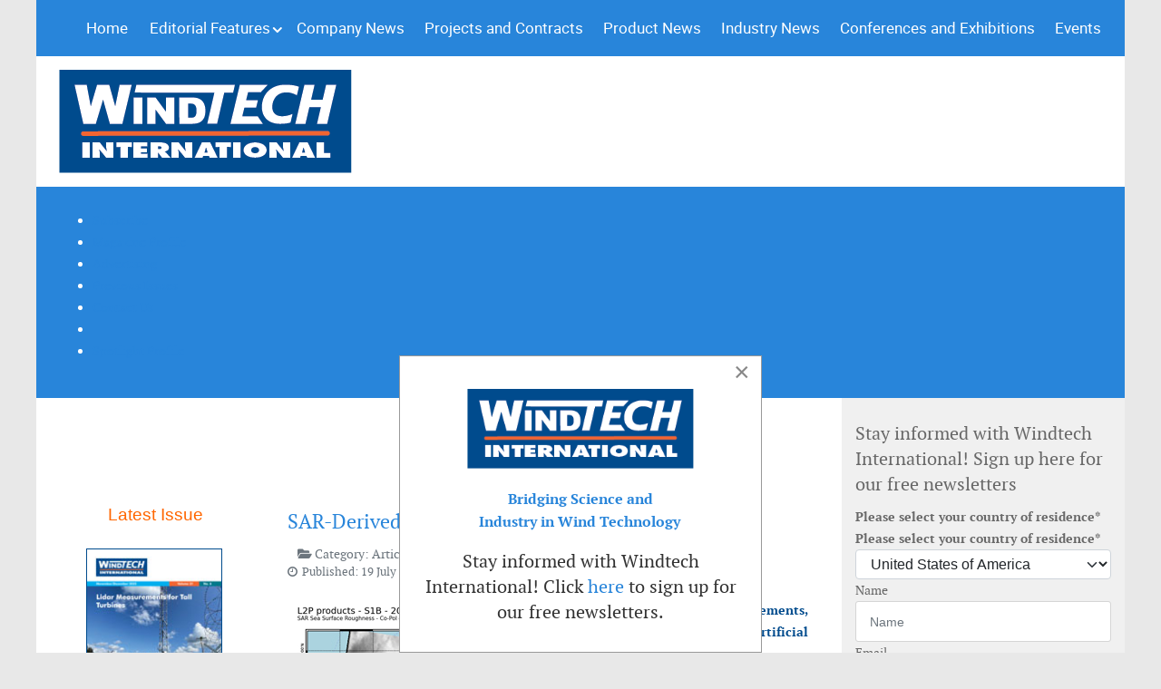

--- FILE ---
content_type: text/html; charset=utf-8
request_url: https://www.windtech-international.com/features/articles/page-9
body_size: 24456
content:
                        <!DOCTYPE html>
<html lang="en-GB" dir="ltr">
        
<head>
    
            <meta name="viewport" content="width=device-width, initial-scale=1.0">
        <meta http-equiv="X-UA-Compatible" content="IE=edge" />
        

                <link rel="icon" type="image/x-icon" href="/images/logo/favicon.ico" />
        
            
         <meta charset="utf-8">
	<meta name="viewport" content="width=device-width, initial-scale=1.0">
	<meta name="description" content="Windtech International is the only worldwide magazine with a technological focus for global the wind energy industry.">
	<meta name="generator" content="Joomla! - Open Source Content Management">
	<title>Windtech International - Editorial Features</title>
	<link href="/features/articles/feed/rss/" rel="alternate" type="application/rss+xml" title="Windtech International - Editorial Features">
	<link href="/features/articles/feed/atom/" rel="alternate" type="application/atom+xml" title="Windtech International - Editorial Features">

    <link href="https://www.windtech-international.com/plugins/content/addtoany/addtoany.css" rel="stylesheet" />
	<link href="/media/plg_content_osembed/css/osembed.css?5337810b0c500ace9c4cd745f4b8bcf5" rel="stylesheet" />
	<link href="/media/com_rstbox/css/vendor/animate.min.css?eba08913742f085c107c9433931712fd" rel="stylesheet" />
	<link href="/media/com_rstbox/css/engagebox.css?eba08913742f085c107c9433931712fd" rel="stylesheet" />
	<link href="/modules/mod_jux_megamenucss3/assets/css/style.css" rel="stylesheet" />
	<link href="/modules/mod_jux_megamenucss3/assets/css/yoo.tp.css" rel="stylesheet" />
	<link href="/modules/mod_jux_megamenucss3/assets/css/animate.css" rel="stylesheet" />
	<link href="/modules/mod_jux_megamenucss3/assets/css/jux-font-awesome.css" rel="stylesheet" />
	<link href="/modules/mod_jux_megamenucss3/assets/css/dropdown.css" rel="stylesheet" />
	<link href="/modules/mod_jux_megamenucss3/assets/css/style_responsive.css" rel="stylesheet" />
	<link href="/modules/mod_jux_megamenucss3/assets/css/style/custom-378.css" rel="stylesheet" />
	<link href="https://www.windtech-international.com/components/com_nspro/assets/css/nspro.min.css" rel="stylesheet" />
	<link href="https://test.windtech-international.com/plugins/content/addtoany/addtoany.css" rel="stylesheet" />
	<link href="/media/extranews/css/extranews.css?eba08913742f085c107c9433931712fd" rel="stylesheet" />
	<link href="/modules/mod_ebajaxsearch/assets/css/style.css" rel="stylesheet" />
	<link href="https://ftp.windtech-international.com/plugins/content/addtoany/addtoany.css" rel="stylesheet" />
	<link href="/components/com_jevents/views/flat/assets/css/modstyle.css?v=3.6.93" rel="stylesheet" />
	<link href="/components/com_jevents/assets/css/jevcustom.css?v=3.6.93" rel="stylesheet" />
	<link href="/media/gantry5/assets/css/lightcase.css" rel="stylesheet" />
	<link href="/media/gantry5/engines/nucleus/css-compiled/nucleus.css" rel="stylesheet" />
	<link href="/templates/g5_audacity/custom/css-compiled/audacity_20.css?69736877" rel="stylesheet" />
	<link href="/media/gantry5/engines/nucleus/css-compiled/bootstrap5.css" rel="stylesheet" />
	<link href="/media/system/css/joomla-fontawesome.min.css" rel="stylesheet" />
	<link href="/media/system/css/debug.css" rel="stylesheet" />
	<link href="/media/gantry5/assets/css/font-awesome.min.css" rel="stylesheet" />
	<link href="/templates/g5_audacity/custom/css-compiled/audacity-joomla_20.css?69736877" rel="stylesheet" />
	<link href="/templates/g5_audacity/custom/css-compiled/custom_20.css?69736877" rel="stylesheet" />
	<link href="/templates/g5_audacity/css/animate.css" rel="stylesheet" />
	<link href="https://www.windtech-international.com/modules/mod_ebstickycookienotice/tmpl/assets/css/cookie.css?v=429037206" rel="stylesheet" />
	<link href="https://www.windtech-international.com/modules/mod_ebstickycookienotice/tmpl/assets/css/responsive.css?v=279428397" rel="stylesheet" />
	<style>.cloaked_email span:before { content: attr(data-ep-ac252); } .cloaked_email span:after { content: attr(data-ep-bd994); } img.cloaked_email { display: inline-block !important; vertical-align: middle; border: 0; }</style>
	<style>.eb-1 .eb-dialog{--eb-max-width:400px;--eb-height:auto;--eb-padding:20px;--eb-background-color:rgba(255, 255, 255, 1);--eb-text-color:rgba(51, 51, 51, 1);--eb-dialog-shadow:var(--eb-shadow-none);text-align:left;--eb-border-style:solid;--eb-border-color:rgba(0, 0, 0, 0.4);--eb-border-width:1px;}.eb-1 .eb-close{--eb-close-button-inside:block;--eb-close-button-outside:none;--eb-close-button-icon:block;--eb-close-button-image:none;--eb-close-button-font-size:30px;--eb-close-button-color:rgba(136, 136, 136, 1);--eb-close-button-hover-color:rgba(85, 85, 85, 1);}.eb-1 .eb-dialog .eb-container{justify-content:flex-start;min-height:100%;display:flex;flex-direction:column;}.eb-1.eb-inst{justify-content:center;align-items:flex-end;}</style>
	<style>.eb-1 {
                --animation_duration: 300ms;

            }
        </style>
	<style> 
            #js-mainnavcss3 ul.megamenu li.haschild.megacss3:hover > div.childcontent.adddropdown,#js-meganav-off-canvas  .childcontent.open > .dropdown-menu,#jux_megamenucss3  .childcontent.open > .dropdown-menu   {     
                opacity: 1;
                visibility: visible;
                display:block!important;
                -moz-animation:fadeInDown 300ms ease-in ;
                -webkit-animation:fadeInDown 300ms ease-in ;
                animation:fadeInDown 300ms ease-in ;
            }
            </style>

    <script src="/media/vendor/jquery/js/jquery.min.js?3.7.1"></script>
	<script src="/media/legacy/js/jquery-noconflict.min.js?647005fc12b79b3ca2bb30c059899d5994e3e34d"></script>
	<script type="application/json" class="joomla-script-options new">{"joomla.jtext":{"JSHOWPASSWORD":"Show Password","JHIDEPASSWORD":"Hide Password","COM_NSPRO_SUBSCRIBE_FORM_AN_ERROR_OCCURRED":"An unexpected error occurred. Please try again.","COM_NSPRO_SUBSCRIBE_FORM_PLEASE_FIX_ERRORS":"Please fill-in all required details and try again.","COM_NSPRO_SUBSCRIBE_FORM_PLEASE_COMPLETE_THE_CAPTCHA":"Please complete the captcha","COM_NSPRO_SUBSCRIBE_FORM_AIMYCAPTCHALESSFAILED":"You have failed the captcha. Unfortunately, you have to refresh the page and try again. All filled information will be lost."},"system.paths":{"root":"","rootFull":"https:\/\/www.windtech-international.com\/","base":"","baseFull":"https:\/\/www.windtech-international.com\/"},"csrf.token":"0e6e73f10784fc8a8a527defae2db85a","system.keepalive":{"interval":840000,"uri":"\/index.php?option=com_ajax&amp;format=json"}}</script>
	<script src="/media/system/js/core.min.js?37ffe4186289eba9c5df81bea44080aff77b9684"></script>
	<script src="/media/system/js/keepalive-es5.min.js?4eac3f5b0c42a860f0f438ed1bea8b0bdddb3804" defer nomodule></script>
	<script src="/media/system/js/keepalive.min.js?9f10654c2f49ca104ca0449def6eec3f06bd19c0" type="module"></script>
	<script src="/media/system/js/fields/passwordview.min.js?7a48811dc5605f94fa90513f34bc7b5c54e91043" defer></script>
	<script src="https://www.googletagmanager.com/gtag/js?id=G-5E5G1SW16W" async></script>
	<script src="https://static.addtoany.com/menu/page.js" defer></script>
	<script src="/media/plg_content_osembed/js/osembed.min.js?5337810b0c500ace9c4cd745f4b8bcf5"></script>
	<script src="/media/com_rstbox/js/engagebox.js?eba08913742f085c107c9433931712fd"></script>
	<script src="/modules/mod_jux_megamenucss3/assets/js/headroom.js"></script>
	<script src="/modules/mod_jux_megamenucss3/assets/js/navAccordion.js"></script>
	<script src="https://www.windtech-international.com/components/com_nspro/assets/js/nspro.min.js?v=1.1"></script>
	<script src="https://hcaptcha.com/1/api.js?eba08913742f085c107c9433931712fd" defer async></script>
	<script src="/modules/mod_ebajaxsearch/assets/js/eb_ajaxsearch.js"></script>
	<script src="/templates/g5_audacity/js/chart.js"></script>
	<script src="https://www.windtech-international.com/modules/mod_ebstickycookienotice/tmpl/assets/js/cookie_script.js?v=566732948"></script>
	<script>window.RegularLabs=window.RegularLabs||{};window.RegularLabs.EmailProtector=window.RegularLabs.EmailProtector||{unCloak:function(e,g){document.querySelectorAll("."+e).forEach(function(a){var f="",c="";a.className=a.className.replace(" "+e,"");a.querySelectorAll("span").forEach(function(d){for(name in d.dataset)0===name.indexOf("epA")&&(f+=d.dataset[name]),0===name.indexOf("epB")&&(c=d.dataset[name]+c)});if(c){var b=a.nextElementSibling;b&&"script"===b.tagName.toLowerCase()&&b.parentNode.removeChild(b);b=f+c;g?(a.parentNode.href="mailto:"+b,a.parentNode.removeChild(a)):a.innerHTML=b}})}};</script>
	<script>    function searchFilter_331(page_num){        var page_num = page_num?page_num:0;        //console.log('page_num');        var div_id = jQuery('#mod-ajaxsearch-searchword_331');        //jQuery(this)[tog(this.value)]('x');        var value = jQuery('#mod-ajaxsearch-searchword_331').val();		var jooml_ver = 4;		var value_parm_cst = jQuery('#ajaxsearch_331 .search_class').attr("data-url");		if(jooml_ver == 4){						jQuery('#ajaxsearch_331 .search_class').attr("href", value_parm_cst + '?q=' + value);							}else{			jQuery('#ajaxsearch_331 .search_class').attr("href", value_parm_cst + '?searchword=' + value + '&q=' + value + '&ordering=newest&searchphrase=all');		}	        // var value   = jQuery(this).val();        // console.log(value);		jQuery('#mod-ajaxsearch-searchword_331').removeClass('x');        jQuery('#mod-ajaxsearch-searchword_331').addClass('loading');        if(value.length > 3){             request = {                    'option' : 'com_ajax',                    'module' : 'ebajaxsearch',                    'data'   : { module_idd: 331, search_in_article:"1", keyword: value, order: "newest", title: "1", show_category: "1", description: "1", description_limit: "100", image: "0", catids: "", search_in_vm: "0", search_in_vm_show_price: "0", search_vm_price_currency_side: "0", vmcatid: "", search_in_k2: "0", k2catid: "", search_in_hikashop: "0", hikashop_shop_price: "0", hikashop_price_currency_side: "0", hikashopcatid: "", search_in_sppage: "0", spcatid: "", search_in_pc: "0", pccatid: "", djcatid: "", search_in_dj: "0", page: page_num, result_limit: 200, search_article_fields: ["sf_title","sf_description"], search_k2_fields: ["k2_title","k2_description"], search_hs_fields: ["hs_title","hs_description"], search_sp_fields: ["sp_title","sp_description"], search_vm_fields: ["vm_title","vm_description"], search_pc_fields: ["pc_title","pc_sort_description","pc_long_description"], search_dj_fields: ["dj_title","dj_sort_description","dj_description"], perpage_limit: 30,  redirect_search_url: 0},                    'format' : 'raw'                };            jQuery.ajax({				url   : 'https://www.windtech-international.com/',                type   : 'POST',                data   : request,                success: function (response) {				  jQuery('#mod-ajaxsearch-searchword_331').addClass('x');                  jQuery('#mod-ajaxsearch-searchword_331').removeClass('loading');                  var data_response = replaceNbsps(response);                  jQuery('.is_ajaxsearch_result_331').html(data_response);                  // jQuery('.is_ajaxsearch_result_331').ebajaxsearchhighlight( value );                }            });            return false;        } else {            jQuery('.is_ajaxsearch_result_331 .result_wrap').hide();			jQuery('#mod-ajaxsearch-searchword_331').removeClass('loading');        }    }jQuery(document).on("click", '.eb_viewall', function(){    //limit.value = '';   // document.getElementById('mod-ajaxsearch-form-331').submit();   var value = jQuery('#mod-ajaxsearch-searchword_331').val();    var jooml_ver = 4;    var value_parm_cst = 'https://www.windtech-international.com/index.php?option=com_finder&view=search';    if(jooml_ver == 4){	    	//window.location.href = value_parm_cst + '?q=' + value;    	window.location.href = value_parm_cst + '?searchword=' + value + '&q=' + value + '&ordering=newest&searchphrase=all';		//alert(value_parm_cst + '?q=' + value);    	//jQuery('#ajaxsearch_331 .search_class').attr("href", value_parm_cst + '?q=' + value);					    }else{    	window.location.href = "value_parm_cst + '?searchword=' + value + '&q=' + value + '&ordering=newest&searchphrase=all'";    	//alert(value_parm_cst + '?searchword=' + value + '&q=' + value + '&ordering=newest&searchphrase=all');    	//jQuery('#ajaxsearch_331 .search_class').attr("href", value_parm_cst + '?searchword=' + value + '&q=' + value + '&ordering=newest&searchphrase=all');    }});function tog(v){return v?'addClass':'removeClass';} 	jQuery(document).on('input', '.clearable', function(){    //jQuery(this)[tog(this.value)]('x');    }).on('mousemove', '.x', function( e ){        jQuery(this)[tog(this.offsetWidth-36 < e.clientX-this.getBoundingClientRect().left)]('onX');       }).on('click', '.onX', function( ev ){            ev.preventDefault();            var form_id = jQuery(this).closest('form').attr('id');            var div_id = jQuery("#"+form_id).parent('div').attr('id');            jQuery('#'+div_id+' .is_ajaxsearch_result_331 .result_wrap').hide();            jQuery(this).removeClass('x onX').val('').change();            var value   = jQuery(this).val();            request = {                'option' : 'com_ajax',                'module' : 'ebajaxsearch',                'data'   : { module_idd: 331, search_in_article:"1", keyword: value, order: "newest", title: "1", show_category: "1", description: "1", description_limit: "100", image: "0", catids: "", search_in_vm: "0", search_in_vm_show_price: "0", search_vm_price_currency_side: "0", vmcatid: "", search_in_k2: "0", k2catid: "", search_in_hikashop: "0", hikashop_shop_price: "0", hikashop_price_currency_side: "0", hikashopcatid: "", search_in_sppage: "0", spcatid: "", search_in_pc: "0", pccatid: "",  djcatid: "", search_in_dj: "0", result_limit: 200, search_article_fields: ["sf_title","sf_description"], search_k2_fields: ["k2_title","k2_description"], search_hs_fields: ["hs_title","hs_description"], search_sp_fields: ["sp_title","sp_description"], search_vm_fields: ["vm_title","vm_description"], search_pc_fields: ["pc_title","pc_sort_description","pc_long_description"], search_dj_fields: ["dj_title","dj_sort_description","dj_description"], perpage_limit: 30,  redirect_search_url: 0},                'format' : 'raw'            };            jQuery.ajax({                url   : 'https://www.windtech-international.com/',			                				type   : 'POST',                data   : request,                success: function (response) {                    // alert(response);                    jQuery('#'+div_id+' .is_ajaxsearch_result_331').html(response);                }            });            return false;    });</script>
	<script>function fetchMoreLatestEvents(modid, direction)
{        
        jQuery.ajax({
                    type : 'POST',
                    dataType : 'json',
                    url : "https://www.windtech-international.com/index.php?option=com_jevents&ttoption=com_jevents&typeaheadtask=gwejson&file=fetchlatestevents&path=module&folder=mod_jevents_latest&token=0e6e73f10784fc8a8a527defae2db85a",
                    data : {'json':JSON.stringify({'modid':modid, 'direction':direction})},
                    contentType: "application/x-www-form-urlencoded; charset=utf-8",
                    scriptCharset: "utf-8"
            })                        
                .done(function( data ){                    
                    jQuery("#mod_events_latest_"+modid+"_data").replaceWith(data.html);
                    try {
                        document.getElementById("mod_events_latest_"+modid+"_data").parentNode.scrollIntoView({block: "start", behavior: "smooth"});
                    }
                    catch (e) {
                    }
                })
                .fail(function(x) {
        alert('fail '+x);
                });
}</script>
	<script>window.dataLayer = window.dataLayer || [];function gtag(){dataLayer.push(arguments);}gtag('js',new Date());gtag('config','G-5E5G1SW16W');</script>
	<meta name="robots" content="noarchive" />

    
                    <meta name="robots" content="index,follow" />
            
</head>

    <body class="gantry site com_content view-category layout-blog no-task dir-ltr itemid-134 outline-20 g-offcanvas-left g-default g-style-preset5">
        
                    

        <div id="g-offcanvas"  data-g-offcanvas-swipe="0" data-g-offcanvas-css3="1">
                        <div class="g-grid">                        

        <div class="g-block size-100">
             <div id="mobile-menu-4892-particle" class="g-content g-particle">            <div id="g-mobilemenu-container" data-g-menu-breakpoint="48rem"></div>
            </div>
        </div>
            </div>
    </div>
        <div id="g-page-surround">
            <div class="g-offcanvas-hide g-offcanvas-toggle" role="navigation" data-offcanvas-toggle aria-controls="g-offcanvas" aria-expanded="false"><i class="fa fa-fw fa-bars"></i></div>                        

                                            
        <div class="g-container">        <section id="g-navigation">
                                        <div class="g-grid">                        

        <div class="g-block size-100 center nomarginall nopaddingall g-audacity-menu">
             <div id="menu-2875-particle" class="g-content g-particle">            <nav class="g-main-nav" data-g-hover-expand="true">
        <ul class="g-toplevel">
                                                                                                                
        
                
        
                
        
        <li class="g-menu-item g-menu-item-type-component g-menu-item-136 g-standard  ">
                            <a class="g-menu-item-container" href="/">
                                                                <span class="g-menu-item-content">
                                    <span class="g-menu-item-title">Home</span>
            
                    </span>
                                                </a>
                                </li>
    
                                                                                                
        
                
        
                
        
        <li class="g-menu-item g-menu-item-type-component g-menu-item-134 g-parent active g-standard g-menu-item-link-parent ">
                            <a class="g-menu-item-container" href="/editorial-features/articles/blog">
                                                                <span class="g-menu-item-content">
                                    <span class="g-menu-item-title">Editorial Features</span>
            
                    </span>
                    <span class="g-menu-parent-indicator" data-g-menuparent=""></span>                            </a>
                                                                            <ul class="g-dropdown g-inactive g-fade g-dropdown-right">
            <li class="g-dropdown-column">
                        <div class="g-grid">
                        <div class="g-block size-100">
            <ul class="g-sublevel">
                <li class="g-level-1 g-go-back">
                    <a class="g-menu-item-container" href="#" data-g-menuparent=""><span>Back</span></a>
                </li>
                                                                                                                    
        
                
        
                
        
        <li class="g-menu-item g-menu-item-type-component g-menu-item-137  ">
                            <a class="g-menu-item-container" href="/publishers-note/publishers-note/blog">
                                                                <span class="g-menu-item-content">
                                    <span class="g-menu-item-title">Publisher&#039;s Note</span>
            
                    </span>
                                                </a>
                                </li>
    
                                                                                                
        
                
        
                
        
        <li class="g-menu-item g-menu-item-type-component g-menu-item-174  ">
                            <a class="g-menu-item-container" href="/features/articles/">
                                                                <span class="g-menu-item-content">
                                    <span class="g-menu-item-title">Articles</span>
            
                    </span>
                                                </a>
                                </li>
    
                                                                                                
        
                
        
                
        
        <li class="g-menu-item g-menu-item-type-component g-menu-item-696  ">
                            <a class="g-menu-item-container" href="/windtech-future/windtech-future/blog">
                                                                <span class="g-menu-item-content">
                                    <span class="g-menu-item-title">Windtech Future</span>
            
                    </span>
                                                </a>
                                </li>
    
                                                                                                
        
                
        
                
        
        <li class="g-menu-item g-menu-item-type-component g-menu-item-529  ">
                            <a class="g-menu-item-container" href="/viewfrominsidemenu/view-from-inside/blog">
                                                                <span class="g-menu-item-content">
                                    <span class="g-menu-item-title">View from Inside</span>
            
                    </span>
                                                </a>
                                </li>
    
                                                                                                
        
                
        
                
        
        <li class="g-menu-item g-menu-item-type-component g-menu-item-175  ">
                            <a class="g-menu-item-container" href="/company-in-focus/company-in-focus/blog">
                                                                <span class="g-menu-item-content">
                                    <span class="g-menu-item-title">Company in Focus</span>
            
                    </span>
                                                </a>
                                </li>
    
                                                                                                
        
                
        
                
        
        <li class="g-menu-item g-menu-item-type-component g-menu-item-176  ">
                            <a class="g-menu-item-container" href="/preview/preview/blog">
                                                                <span class="g-menu-item-content">
                                    <span class="g-menu-item-title">Preview</span>
            
                    </span>
                                                </a>
                                </li>
    
                                                                                                
        
                
        
                
        
        <li class="g-menu-item g-menu-item-type-component g-menu-item-177  ">
                            <a class="g-menu-item-container" href="/review/review/blog">
                                                                <span class="g-menu-item-content">
                                    <span class="g-menu-item-title">Review</span>
            
                    </span>
                                                </a>
                                </li>
    
                                                                                                
        
                
        
                
        
        <li class="g-menu-item g-menu-item-type-component g-menu-item-178  ">
                            <a class="g-menu-item-container" href="/bookreview/book-review/blog">
                                                                <span class="g-menu-item-content">
                                    <span class="g-menu-item-title">Bookreview</span>
            
                    </span>
                                                </a>
                                </li>
    
    
            </ul>
        </div>
            </div>

            </li>
        </ul>
            </li>
    
                                                                                                
        
                
        
                
        
        <li class="g-menu-item g-menu-item-type-component g-menu-item-262 g-standard  ">
                            <a class="g-menu-item-container" href="/company-news/company-news/blog">
                                                                <span class="g-menu-item-content">
                                    <span class="g-menu-item-title">Company News</span>
            
                    </span>
                                                </a>
                                </li>
    
                                                                                                
        
                
        
                
        
        <li class="g-menu-item g-menu-item-type-component g-menu-item-263 g-standard  ">
                            <a class="g-menu-item-container" href="/projects-and-contracts/project-and-contracts/blog">
                                                                <span class="g-menu-item-content">
                                    <span class="g-menu-item-title">Projects and Contracts</span>
            
                    </span>
                                                </a>
                                </li>
    
                                                                                                
        
                
        
                
        
        <li class="g-menu-item g-menu-item-type-component g-menu-item-264 g-standard  ">
                            <a class="g-menu-item-container" href="/product-news/products-news/blog">
                                                                <span class="g-menu-item-content">
                                    <span class="g-menu-item-title">Product News</span>
            
                    </span>
                                                </a>
                                </li>
    
                                                                                                
        
                
        
                
        
        <li class="g-menu-item g-menu-item-type-component g-menu-item-265 g-standard  ">
                            <a class="g-menu-item-container" href="/industry-news/industry-news/blog">
                                                                <span class="g-menu-item-content">
                                    <span class="g-menu-item-title">Industry News</span>
            
                    </span>
                                                </a>
                                </li>
    
                                                                                                
        
                
        
                
        
        <li class="g-menu-item g-menu-item-type-component g-menu-item-266 g-standard  ">
                            <a class="g-menu-item-container" href="/conferences-and-exhibitions/conferences-and-exhibitions/blog">
                                                                <span class="g-menu-item-content">
                                    <span class="g-menu-item-title">Conferences and Exhibitions</span>
            
                    </span>
                                                </a>
                                </li>
    
                                                                                                
        
                
        
                
        
        <li class="g-menu-item g-menu-item-type-component g-menu-item-1341 g-standard  ">
                            <a class="g-menu-item-container" href="/wind-energy-events/year/listevents">
                                                                <span class="g-menu-item-content">
                                    <span class="g-menu-item-title">Events</span>
            
                    </span>
                                                </a>
                                </li>
    
    
        </ul>
    </nav>
            </div>
        </div>
            </div>
            
    </section></div>
                                        
        <div class="g-container">        <section id="g-showcase">
                                        <div class="g-grid">                        

        <div class="g-block size-100">
             <div id="logo-5679-particle" class="g-content g-particle">            <a href="/" target="_self" title="" aria-label="" rel="home" class="g-logo">
                        <img src="/templates/g5_audacity/images/logo/logo.png"  alt="" />
            </a>
            </div>
        </div>
            </div>
            
    </section></div>
                                        
        <div class="g-container">        <section id="g-utility">
                                        <div class="g-grid">                        

        <div class="g-block size-100">
             <div class="g-content">
                                    <div class="platform-content"><div class="utility-b moduletable ">
        <div id="jux_megamenucss3" class="none">
    <div id="js-mainnavcss3" class="clearfix megamenu horizontal left sticky_center down  noJS">
                    <div id="css3-megaMenuToggle" class="megaMenuToggle ">
                <i class="jux-fa jux-fa-bars"></i>
            </div>
        

        <div class=" mainNavDR js-megamenu container  clearfix" id="js-meganav">
<ul class="megamenu wtf-menu  level0"><li  class="megacss3 first haschild submenu-align-auto"><a href="/index.php?option=com_osmembership&amp;view=register&amp;id=1&amp;Itemid=302"  class="megacss3 first haschild  hasTip menu302" ><span class="menu-title ">Subscribe</span></a><div style='0' class="childcontent clearfix adddropdown cols1  ">
<div class="childcontent-inner-wrap dropdown-menu">
<div class="childcontent-inner clearfix"><div class="megacol menu-1 column1 first" style="width: 200px;"><ul class="megamenu wtf-menu  level1"><li  class="megacss3 first submenu-align-auto"><a href="/index.php?option=com_osmembership&amp;view=profile&amp;Itemid=321"  class="megacss3 first  hasTip menu321" ><span class="menu-title ">Change address</span></a></li><li  class="megacss3 last submenu-align-auto"><a href="/index.php?option=com_osmembership&amp;view=profile&amp;Itemid=335"  class="megacss3 last  hasTip menu335" ><span class="menu-title ">Renew Subscription</span></a></li></ul></div></div>
</div></div></li><li  class="megacss3 haschild submenu-align-auto"><a href="/magazine-profile/editorial-profile-a-invitation"  class="megacss3 haschild  hasTip menu161" ><span class="menu-title ">Magazine Profile</span></a><div style='0' class="childcontent clearfix adddropdown cols1  ">
<div class="childcontent-inner-wrap dropdown-menu">
<div class="childcontent-inner clearfix"><div class="megacol menu-1 column1 first" style="width: 200px;"><ul class="megamenu wtf-menu  level1"><li  class="megacss3 first submenu-align-auto"><a href="/magazine-profile/editorial-profile-a-invitation"  class="megacss3 first  hasTip menu162" ><span class="menu-title ">Editorial Profile</span></a></li><li  class="megacss3 submenu-align-auto"><a href="/magazine-profile/magazine-guidelines"  class="megacss3  hasTip menu163" ><span class="menu-title ">Magazine Guidelines</span></a></li><li  class="megacss3 submenu-align-auto"><a href="/magazine-profile/editorial-schedule-windtech-international"  class="megacss3  hasTip menu164" ><span class="menu-title ">Editorial Schedule</span></a></li><li  class="megacss3 submenu-align-auto"><a href="/magazine-profile/information-service"  class="megacss3  hasTip menu165" ><span class="menu-title ">Information Services</span></a></li><li  class="megacss3 last submenu-align-auto"><a href="/magazine-profile/privacy-policy"  class="megacss3 last  hasTip menu322" ><span class="menu-title ">Privacy policy</span></a></li></ul></div></div>
</div></div></li><li  class="megacss3 haschild submenu-align-auto"><a href="/advertising/advertising-information"  class="megacss3 haschild  hasTip menu166" ><span class="menu-title ">Advertising</span></a><div style='0' class="childcontent clearfix adddropdown cols1  ">
<div class="childcontent-inner-wrap dropdown-menu">
<div class="childcontent-inner clearfix"><div class="megacol menu-1 column1 first" style="width: 200px;"><ul class="megamenu wtf-menu  level1"><li  class="megacss3 first submenu-align-auto"><a href="/advertising/advertising-information"  class="megacss3 first  hasTip menu167" ><span class="menu-title ">Advertising Information</span></a></li><li  class="megacss3 submenu-align-auto"><a href="/advertising/webadvertising"  class="megacss3  hasTip menu168" ><span class="menu-title ">Web Advertising</span></a></li><li  class="megacss3 submenu-align-auto"><a href="/advertising/windtech-international-weekly-e-newsletter"  class="megacss3  hasTip menu951" ><span class="menu-title ">Weekly E-Newsletter</span></a></li><li  class="megacss3 submenu-align-auto"><a href="/advertising/spotlight-profile"  class="megacss3  hasTip menu5366" ><span class="menu-title ">Spotlight Profile</span></a></li><li  class="megacss3 submenu-align-auto"><a href="/advertising/deadlines-advertising"  class="megacss3  hasTip menu169" ><span class="menu-title ">Deadlines Advertising</span></a></li><li  class="megacss3 submenu-align-auto"><a href="/advertising/circulation-and-reader-profile"  class="megacss3  hasTip menu170" ><span class="menu-title ">Circulation</span></a></li><li  class="megacss3 submenu-align-auto"><a href="/advertising/mechanical-data"  class="megacss3  hasTip menu171" ><span class="menu-title ">Mechanical Data</span></a></li><li  class="megacss3 submenu-align-auto"><a href="/advertising/terms"  class="megacss3  hasTip menu172" ><span class="menu-title ">Terms</span></a></li><li  class="megacss3 submenu-align-auto"><a href="/advertising/promotional-distribution"  class="megacss3  hasTip menu173" ><span class="menu-title ">Distribution Events</span></a></li><li  class="megacss3 last submenu-align-auto"><a href="/advertising/media-planner"  class="megacss3 last  hasTip menu2112" ><span class="menu-title ">Media Planner</span></a></li></ul></div></div>
</div></div></li><li  class="megacss3 haschild submenu-align-auto"><a href="/2014/toc-june-2014"  class="megacss3 haschild  hasTip menu181" ><span class="menu-title ">Previous Issues</span></a><div style='0' class="childcontent clearfix adddropdown cols1  ">
<div class="childcontent-inner-wrap dropdown-menu">
<div class="childcontent-inner clearfix"><div class="megacol menu-1 column1 first" style="width: 200px;"><ul class="megamenu wtf-menu  level1"><li  class="megacss3 first haschild submenu-align-auto"><a href="/previous-issues/january-february-2025"  class="megacss3 first haschild  hasTip menu5161" ><span class="menu-title ">2025</span></a><div style='0' class="childcontent clearfix adddropdown cols1  ">
<div class="childcontent-inner-wrap dropdown-menu">
<div class="childcontent-inner clearfix"><div class="megacol menu-1 column1 first" style="width: 200px;"><ul class="megamenu wtf-menu  level2"><li  class="megacss3 first submenu-align-auto"><a href="/previous-issues/november-december-2025"  class="megacss3 first  hasTip menu5518" ><span class="menu-title ">November December 2025</span></a></li><li  class="megacss3 submenu-align-auto"><a href="/previous-issues/september-october-2025"  class="megacss3  hasTip menu5430" ><span class="menu-title ">September October 2025</span></a></li><li  class="megacss3 submenu-align-auto"><a href="/previous-issues/july-august-2025"  class="megacss3  hasTip menu5388" ><span class="menu-title ">July August 2025</span></a></li><li  class="megacss3 submenu-align-auto"><a href="/previous-issues/may-june-2025"  class="megacss3  hasTip menu5290" ><span class="menu-title ">May June 2025</span></a></li><li  class="megacss3 submenu-align-auto"><a href="/previous-issues/march-april-2025"  class="megacss3  hasTip menu5252" ><span class="menu-title ">March April 2025</span></a></li><li  class="megacss3 last submenu-align-auto"><a href="/previous-issues/january-february-2025"  class="megacss3 last  hasTip menu5162" ><span class="menu-title ">January February 2025</span></a></li></ul></div></div>
</div></div></li><li  class="megacss3 haschild submenu-align-auto"><a href="/2024/toc-january-february-2024"  class="megacss3 haschild  hasTip menu4409" ><span class="menu-title ">2024</span></a><div style='0' class="childcontent clearfix adddropdown cols1  ">
<div class="childcontent-inner-wrap dropdown-menu">
<div class="childcontent-inner clearfix"><div class="megacol menu-1 column1 first" style="width: 200px;"><ul class="megamenu wtf-menu  level2"><li  class="megacss3 first submenu-align-auto"><a href="/previous-issues/november-december-2024"  class="megacss3 first  hasTip menu5092" ><span class="menu-title ">November December 2024</span></a></li><li  class="megacss3 submenu-align-auto"><a href="/previous-issues/september-october-2024"  class="megacss3  hasTip menu4955" ><span class="menu-title ">September October 2024</span></a></li><li  class="megacss3 submenu-align-auto"><a href="/previous-issues/july-august-2024"  class="megacss3  hasTip menu4790" ><span class="menu-title ">July August 2024</span></a></li><li  class="megacss3 submenu-align-auto"><a href="/previous-issues/may-june-2024"  class="megacss3  hasTip menu4695" ><span class="menu-title ">May June 2024</span></a></li><li  class="megacss3 submenu-align-auto"><a href="/2024/march-april-2024"  class="megacss3  hasTip menu4535" ><span class="menu-title ">March April 2024</span></a></li><li  class="megacss3 last submenu-align-auto"><a href="/2024/toc-january-february-2024"  class="megacss3 last  hasTip menu4408" ><span class="menu-title ">January/February 2024</span></a></li></ul></div></div>
</div></div></li><li  class="megacss3 haschild submenu-align-auto"><a href="/2023/toc-january-february-2023"  class="megacss3 haschild  hasTip menu3972" ><span class="menu-title ">2023</span></a><div style='0' class="childcontent clearfix adddropdown cols1  ">
<div class="childcontent-inner-wrap dropdown-menu">
<div class="childcontent-inner clearfix"><div class="megacol menu-1 column1 first" style="width: 200px;"><ul class="megamenu wtf-menu  level2"><li  class="megacss3 first submenu-align-auto"><a href="/2023/toc-november-december-2023"  class="megacss3 first  hasTip menu4250" ><span class="menu-title ">November December 2023</span></a></li><li  class="megacss3 submenu-align-auto"><a href="/2023/toc-september-october-2023"  class="megacss3  hasTip menu4171" ><span class="menu-title ">September October 2023</span></a></li><li  class="megacss3 submenu-align-auto"><a href="/2023/toc-july-august-2023"  class="megacss3  hasTip menu4121" ><span class="menu-title ">July August 2023</span></a></li><li  class="megacss3 submenu-align-auto"><a href="/2023/toc-may-june-2023"  class="megacss3  hasTip menu4076" ><span class="menu-title ">May June 2023</span></a></li><li  class="megacss3 submenu-align-auto"><a href="/2023/toc-march-april-2023"  class="megacss3  hasTip menu4053" ><span class="menu-title ">March April 2023</span></a></li><li  class="megacss3 last submenu-align-auto"><a href="/2023/toc-january-february-2023"  class="megacss3 last  hasTip menu3973" ><span class="menu-title ">January/February 2023</span></a></li></ul></div></div>
</div></div></li><li  class="megacss3 haschild submenu-align-auto"><a href="/2022/toc-january-february-2021"  class="megacss3 haschild  hasTip menu3493" ><span class="menu-title ">2022</span></a><div style='0' class="childcontent clearfix adddropdown cols1  ">
<div class="childcontent-inner-wrap dropdown-menu">
<div class="childcontent-inner clearfix"><div class="megacol menu-1 column1 first" style="width: 200px;"><ul class="megamenu wtf-menu  level2"><li  class="megacss3 first submenu-align-auto"><a href="/2022/toc-november-december-2022"  class="megacss3 first  hasTip menu3882" ><span class="menu-title ">November/December 2022</span></a></li><li  class="megacss3 submenu-align-auto"><a href="/2022/toc-september-october-2022"  class="megacss3  hasTip menu3824" ><span class="menu-title ">September October 2022</span></a></li><li  class="megacss3 submenu-align-auto"><a href="/2022/toc-july-august-2022"  class="megacss3  hasTip menu3791" ><span class="menu-title ">July August 2022</span></a></li><li  class="megacss3 submenu-align-auto"><a href="/2022/toc-may-june-2022"  class="megacss3  hasTip menu3646" ><span class="menu-title ">May June 2022</span></a></li><li  class="megacss3 submenu-align-auto"><a href="/2022/toc-march-april-2022"  class="megacss3  hasTip menu3547" ><span class="menu-title ">March April 2022</span></a></li><li  class="megacss3 last submenu-align-auto"><a href="/2022/toc-january-february-2021"  class="megacss3 last  hasTip menu3494" ><span class="menu-title ">January February 2022</span></a></li></ul></div></div>
</div></div></li><li  class="megacss3 haschild submenu-align-auto"><a href="/2021/toc-jan-feb-2021"  class="megacss3 haschild  hasTip menu2937" ><span class="menu-title ">2021</span></a><div style='0' class="childcontent clearfix adddropdown cols1  ">
<div class="childcontent-inner-wrap dropdown-menu">
<div class="childcontent-inner clearfix"><div class="megacol menu-1 column1 first" style="width: 200px;"><ul class="megamenu wtf-menu  level2"><li  class="megacss3 first submenu-align-auto"><a href="/2021/toc-november-december-2021"  class="megacss3 first  hasTip menu3343" ><span class="menu-title ">November December 2021</span></a></li><li  class="megacss3 submenu-align-auto"><a href="/2021/toc-september-october-2021"  class="megacss3  hasTip menu3191" ><span class="menu-title ">September October 2021</span></a></li><li  class="megacss3 submenu-align-auto"><a href="/2021/toc-july-august-2021"  class="megacss3  hasTip menu3152" ><span class="menu-title ">July August 2021</span></a></li><li  class="megacss3 submenu-align-auto"><a href="/2021/toc-may-june-2021"  class="megacss3  hasTip menu3079" ><span class="menu-title ">May June 2021</span></a></li><li  class="megacss3 submenu-align-auto"><a href="/2021/toc-march-april-2021"  class="megacss3  hasTip menu2989" ><span class="menu-title ">March April 2021</span></a></li><li  class="megacss3 last submenu-align-auto"><a href="/2021/toc-jan-feb-2021"  class="megacss3 last  hasTip menu2938" ><span class="menu-title ">January February 2021</span></a></li></ul></div></div>
</div></div></li><li  class="megacss3 haschild submenu-align-auto"><a href="/2020/toc-january-february-2020"  class="megacss3 haschild  hasTip menu2460" ><span class="menu-title ">2020</span></a><div style='0' class="childcontent clearfix adddropdown cols1  ">
<div class="childcontent-inner-wrap dropdown-menu">
<div class="childcontent-inner clearfix"><div class="megacol menu-1 column1 first" style="width: 200px;"><ul class="megamenu wtf-menu  level2"><li  class="megacss3 first submenu-align-auto"><a href="/2020/toc-nov-dec-2020"  class="megacss3 first  hasTip menu2851" ><span class="menu-title ">November December 2020</span></a></li><li  class="megacss3 submenu-align-auto"><a href="/2020/toc-sept-oct-2020"  class="megacss3  hasTip menu2726" ><span class="menu-title ">September October 2020</span></a></li><li  class="megacss3 submenu-align-auto"><a href="/2020/toc-jul-aug-2020"  class="megacss3  hasTip menu2634" ><span class="menu-title ">July August 2020</span></a></li><li  class="megacss3 submenu-align-auto"><a href="/2020/may-june-2020"  class="megacss3  hasTip menu2554" ><span class="menu-title ">May June 2020</span></a></li><li  class="megacss3 submenu-align-auto"><a href="/2020/toc-march-april-2020"  class="megacss3  hasTip menu2524" ><span class="menu-title ">March April 2020</span></a></li><li  class="megacss3 last submenu-align-auto"><a href="/2020/toc-january-february-2020"  class="megacss3 last  hasTip menu2461" ><span class="menu-title ">January February 2020</span></a></li></ul></div></div>
</div></div></li><li  class="megacss3 haschild submenu-align-auto"><a href="/2019/toc-january-february-2019"  class="megacss3 haschild  hasTip menu2163" ><span class="menu-title ">2019</span></a><div style='0' class="childcontent clearfix adddropdown cols1  ">
<div class="childcontent-inner-wrap dropdown-menu">
<div class="childcontent-inner clearfix"><div class="megacol menu-1 column1 first" style="width: 200px;"><ul class="megamenu wtf-menu  level2"><li  class="megacss3 first submenu-align-auto"><a href="/2019/toc-november-december-2019"  class="megacss3 first  hasTip menu2421" ><span class="menu-title ">November December 2019</span></a></li><li  class="megacss3 submenu-align-auto"><a href="/2019/toc-october-2019"  class="megacss3  hasTip menu2386" ><span class="menu-title ">October 2019</span></a></li><li  class="megacss3 submenu-align-auto"><a href="/2019/toc-august-september-2019"  class="megacss3  hasTip menu2311" ><span class="menu-title ">August September 2019</span></a></li><li  class="megacss3 submenu-align-auto"><a href="/2019/toc-june-2019"  class="megacss3  hasTip menu2286" ><span class="menu-title ">June July 2019</span></a></li><li  class="megacss3 submenu-align-auto"><a href="/2019/toc-april-may-2019"  class="megacss3  hasTip menu2268" ><span class="menu-title ">April May 2019</span></a></li><li  class="megacss3 submenu-align-auto"><a href="/2019/toc-march-2019"  class="megacss3  hasTip menu2184" ><span class="menu-title ">March 2019</span></a></li><li  class="megacss3 last submenu-align-auto"><a href="/2019/toc-january-february-2019"  class="megacss3 last  hasTip menu2165" ><span class="menu-title ">January February 2019</span></a></li></ul></div></div>
</div></div></li><li  class="megacss3 haschild submenu-align-auto"><a href="/2018/toc-january-february-2018"  class="megacss3 haschild  hasTip menu1606" ><span class="menu-title ">2018</span></a><div style='0' class="childcontent clearfix adddropdown cols1  ">
<div class="childcontent-inner-wrap dropdown-menu">
<div class="childcontent-inner clearfix"><div class="megacol menu-1 column1 first" style="width: 200px;"><ul class="megamenu wtf-menu  level2"><li  class="megacss3 first submenu-align-auto"><a href="/2018/toc-november-december-2018"  class="megacss3 first  hasTip menu2130" ><span class="menu-title ">November December 2018</span></a></li><li  class="megacss3 submenu-align-auto"><a href="/2018/toc-october-2018"  class="megacss3  hasTip menu2061" ><span class="menu-title ">October 2018</span></a></li><li  class="megacss3 submenu-align-auto"><a href="/2018/toc-september-2018"  class="megacss3  hasTip menu2009" ><span class="menu-title ">September 2018</span></a></li><li  class="megacss3 submenu-align-auto"><a href="/2018/toc-july-august-2018"  class="megacss3  hasTip menu1963" ><span class="menu-title ">July August 2018</span></a></li><li  class="megacss3 submenu-align-auto"><a href="/2018/toc-june-2018"  class="megacss3  hasTip menu1862" ><span class="menu-title ">June 2018</span></a></li><li  class="megacss3 submenu-align-auto"><a href="/2018/toc-april-may-2018"  class="megacss3  hasTip menu1739" ><span class="menu-title ">April May 2018</span></a></li><li  class="megacss3 submenu-align-auto"><a href="/2018/toc-march-2018"  class="megacss3  hasTip menu1614" ><span class="menu-title ">March 2018</span></a></li><li  class="megacss3 last submenu-align-auto"><a href="/2018/toc-january-february-2018"  class="megacss3 last  hasTip menu1607" ><span class="menu-title ">January February 2018</span></a></li></ul></div></div>
</div></div></li><li  class="megacss3 haschild submenu-align-auto"><a href="/2017/january-february-2017"  class="megacss3 haschild  hasTip menu1268" ><span class="menu-title ">2017</span></a><div style='0' class="childcontent clearfix adddropdown cols1  ">
<div class="childcontent-inner-wrap dropdown-menu">
<div class="childcontent-inner clearfix"><div class="megacol menu-1 column1 first" style="width: 200px;"><ul class="megamenu wtf-menu  level2"><li  class="megacss3 first submenu-align-auto"><a href="/2017/toc-november-december-2017"  class="megacss3 first  hasTip menu1478" ><span class="menu-title ">November December 2017</span></a></li><li  class="megacss3 submenu-align-auto"><a href="/2017/toc-october-2018"  class="megacss3  hasTip menu1450" ><span class="menu-title ">October 2017</span></a></li><li  class="megacss3 submenu-align-auto"><a href="/2017/toc-september-2017"  class="megacss3  hasTip menu1440" ><span class="menu-title ">September 2017</span></a></li><li  class="megacss3 submenu-align-auto"><a href="/2017/toc-july-august-2017"  class="megacss3  hasTip menu1384" ><span class="menu-title ">July August 2017</span></a></li><li  class="megacss3 submenu-align-auto"><a href="/2017/toc-june-2017"  class="megacss3  hasTip menu1376" ><span class="menu-title ">June 2017</span></a></li><li  class="megacss3 submenu-align-auto"><a href="/2017/toc-april-may-2017"  class="megacss3  hasTip menu1361" ><span class="menu-title ">April May 2017</span></a></li><li  class="megacss3 submenu-align-auto"><a href="/2017/toc-march-2017"  class="megacss3  hasTip menu1338" ><span class="menu-title ">March 2017</span></a></li><li  class="megacss3 last submenu-align-auto"><a href="/2017/january-february-2017"  class="megacss3 last  hasTip menu1269" ><span class="menu-title ">January February 2017</span></a></li></ul></div></div>
</div></div></li><li  class="megacss3 haschild submenu-align-auto"><a href="/2016/toc-january-february-2016"  class="megacss3 haschild  hasTip menu801" ><span class="menu-title ">2016</span></a><div style='0' class="childcontent clearfix adddropdown cols1  ">
<div class="childcontent-inner-wrap dropdown-menu">
<div class="childcontent-inner clearfix"><div class="megacol menu-1 column1 first" style="width: 200px;"><ul class="megamenu wtf-menu  level2"><li  class="megacss3 first submenu-align-auto"><a href="/2016/toc-november-december-2016"  class="megacss3 first  hasTip menu1153" ><span class="menu-title ">November December 2016</span></a></li><li  class="megacss3 submenu-align-auto"><a href="/2016/toc-octoberr-2016"  class="megacss3  hasTip menu1113" ><span class="menu-title ">October 2016</span></a></li><li  class="megacss3 submenu-align-auto"><a href="/2016/toc-september-2016"  class="megacss3  hasTip menu1069" ><span class="menu-title ">September 2016</span></a></li><li  class="megacss3 submenu-align-auto"><a href="/2016/toc-july-august-2016"  class="megacss3  hasTip menu1011" ><span class="menu-title ">July/August 2016</span></a></li><li  class="megacss3 submenu-align-auto"><a href="/2016/toc-june-2016"  class="megacss3  hasTip menu975" ><span class="menu-title ">June 2016</span></a></li><li  class="megacss3 submenu-align-auto"><a href="/2016/toc-april-may-2016"  class="megacss3  hasTip menu945" ><span class="menu-title ">April May 2016</span></a></li><li  class="megacss3 submenu-align-auto"><a href="/2016/toc-march-2016"  class="megacss3  hasTip menu864" ><span class="menu-title ">March 2016</span></a></li><li  class="megacss3 last submenu-align-auto"><a href="/2016/toc-january-february-2016"  class="megacss3 last  hasTip menu802" ><span class="menu-title ">January February 2016</span></a></li></ul></div></div>
</div></div></li><li  class="megacss3 haschild submenu-align-auto"><a href="/2015/toc-january-february-2015"  class="megacss3 haschild  hasTip menu479" ><span class="menu-title ">2015</span></a><div style='0' class="childcontent clearfix adddropdown cols1  ">
<div class="childcontent-inner-wrap dropdown-menu">
<div class="childcontent-inner clearfix"><div class="megacol menu-1 column1 first" style="width: 200px;"><ul class="megamenu wtf-menu  level2"><li  class="megacss3 first submenu-align-auto"><a href="/2015/toc-november-december-2015"  class="megacss3 first  hasTip menu737" ><span class="menu-title ">November/December 2015</span></a></li><li  class="megacss3 submenu-align-auto"><a href="/2015/toc-october-2015"  class="megacss3  hasTip menu711" ><span class="menu-title ">October 2015</span></a></li><li  class="megacss3 submenu-align-auto"><a href="/2015/toc-september-2015"  class="megacss3  hasTip menu669" ><span class="menu-title ">September 2015</span></a></li><li  class="megacss3 submenu-align-auto"><a href="/2015/toc-jul-aug-2015"  class="megacss3  hasTip menu648" ><span class="menu-title ">July/August 2015</span></a></li><li  class="megacss3 submenu-align-auto"><a href="/2015/toc-june-2015"  class="megacss3  hasTip menu620" ><span class="menu-title ">June 2015</span></a></li><li  class="megacss3 submenu-align-auto"><a href="/2015/toc-april-may-2015"  class="megacss3  hasTip menu530" ><span class="menu-title ">April May 2015</span></a></li><li  class="megacss3 submenu-align-auto"><a href="/2015/toc-march-2015"  class="megacss3  hasTip menu503" ><span class="menu-title ">March 2015</span></a></li><li  class="megacss3 last submenu-align-auto"><a href="/2015/toc-january-february-2015"  class="megacss3 last  hasTip menu478" ><span class="menu-title ">January February 2015</span></a></li></ul></div></div>
</div></div></li><li  class="megacss3 haschild submenu-align-auto"><a href="/2014/toc-june-2014"  class="megacss3 haschild  hasTip menu182" ><span class="menu-title ">2014</span></a><div style='0' class="childcontent clearfix adddropdown cols1  ">
<div class="childcontent-inner-wrap dropdown-menu">
<div class="childcontent-inner clearfix"><div class="megacol menu-1 column1 first" style="width: 200px;"><ul class="megamenu wtf-menu  level2"><li  class="megacss3 first submenu-align-auto"><a href="/2014/toc-november-december-2014"  class="megacss3 first  hasTip menu337" ><span class="menu-title ">November December</span></a></li><li  class="megacss3 submenu-align-auto"><a href="/2014/toc-october-2014"  class="megacss3  hasTip menu336" ><span class="menu-title ">October 2014</span></a></li><li  class="megacss3 submenu-align-auto"><a href="/2014/toc-september-2014"  class="megacss3  hasTip menu334" ><span class="menu-title ">September</span></a></li><li  class="megacss3 submenu-align-auto"><a href="/2014/toc-jul-aug-2014"  class="megacss3  hasTip menu314" ><span class="menu-title ">July August</span></a></li><li  class="megacss3 submenu-align-auto"><a href="/2014/toc-june-2014"  class="megacss3  hasTip menu183" ><span class="menu-title ">June</span></a></li><li  class="megacss3 submenu-align-auto"><a href="/2014/toc-april-may-2014"  class="megacss3  hasTip menu184" ><span class="menu-title ">April May</span></a></li><li  class="megacss3 submenu-align-auto"><a href="/2014/toc-march-2014"  class="megacss3  hasTip menu185" ><span class="menu-title ">March</span></a></li><li  class="megacss3 last submenu-align-auto"><a href="/2014/toc-january-february-2014"  class="megacss3 last  hasTip menu186" ><span class="menu-title ">January February</span></a></li></ul></div></div>
</div></div></li><li  class="megacss3 haschild submenu-align-auto"><a href="/2013/november-december-2013"  class="megacss3 haschild  hasTip menu187" ><span class="menu-title ">2013</span></a><div style='0' class="childcontent clearfix adddropdown cols1  ">
<div class="childcontent-inner-wrap dropdown-menu">
<div class="childcontent-inner clearfix"><div class="megacol menu-1 column1 first" style="width: 200px;"><ul class="megamenu wtf-menu  level2"><li  class="megacss3 first submenu-align-auto"><a href="/2013/november-december-2013"  class="megacss3 first  hasTip menu188" ><span class="menu-title ">November December</span></a></li><li  class="megacss3 submenu-align-auto"><a href="/2013/tococtober-2013"  class="megacss3  hasTip menu189" ><span class="menu-title ">October</span></a></li><li  class="megacss3 submenu-align-auto"><a href="/2013/tocseptember-2013"  class="megacss3  hasTip menu190" ><span class="menu-title ">September</span></a></li><li  class="megacss3 submenu-align-auto"><a href="/2013/julyaugust2013"  class="megacss3  hasTip menu191" ><span class="menu-title ">July August</span></a></li><li  class="megacss3 submenu-align-auto"><a href="/2013/june-2013"  class="megacss3  hasTip menu192" ><span class="menu-title ">June</span></a></li><li  class="megacss3 submenu-align-auto"><a href="/2013/tocaprilmay-2013"  class="megacss3  hasTip menu928" ><span class="menu-title ">April May 2013</span></a></li><li  class="megacss3 submenu-align-auto"><a href="/2013/tocmarch-2013"  class="megacss3  hasTip menu203" ><span class="menu-title ">March 2013</span></a></li><li  class="megacss3 last submenu-align-auto"><a href="/2013/tocjanuary-february-2013"  class="megacss3 last  hasTip menu927" ><span class="menu-title ">January February 2013</span></a></li></ul></div></div>
</div></div></li><li  class="megacss3 haschild submenu-align-auto"><a href="/2012/tocnovdec12"  class="megacss3 haschild  hasTip menu909" ><span class="menu-title ">2012</span></a><div style='0' class="childcontent clearfix adddropdown cols1  ">
<div class="childcontent-inner-wrap dropdown-menu">
<div class="childcontent-inner clearfix"><div class="megacol menu-1 column1 first" style="width: 200px;"><ul class="megamenu wtf-menu  level2"><li  class="megacss3 first submenu-align-auto"><a href="/2012/tocnovdec12"  class="megacss3 first  hasTip menu910" ><span class="menu-title ">November December 2012</span></a></li><li  class="megacss3 submenu-align-auto"><a href="/2012/tococt12"  class="megacss3  hasTip menu911" ><span class="menu-title ">October 2012</span></a></li><li  class="megacss3 submenu-align-auto"><a href="/2012/tocsept12"  class="megacss3  hasTip menu912" ><span class="menu-title ">September 2012</span></a></li><li  class="megacss3 submenu-align-auto"><a href="/2012/tocjulaug2012"  class="megacss3  hasTip menu913" ><span class="menu-title ">July August 2012</span></a></li><li  class="megacss3 submenu-align-auto"><a href="/2012/tocjune2012"  class="megacss3  hasTip menu914" ><span class="menu-title ">June 2012</span></a></li><li  class="megacss3 submenu-align-auto"><a href="/2012/tocaprilmay2012"  class="megacss3  hasTip menu915" ><span class="menu-title ">April May 2012</span></a></li><li  class="megacss3 submenu-align-auto"><a href="/2012/march-2012"  class="megacss3  hasTip menu916" ><span class="menu-title ">March 2012</span></a></li><li  class="megacss3 last submenu-align-auto"><a href="/2012/january-february-2012"  class="megacss3 last  hasTip menu204" ><span class="menu-title ">January February 2012</span></a></li></ul></div></div>
</div></div></li><li  class="megacss3 haschild submenu-align-auto"><a href="/2011/contents-november-december-2011"  class="megacss3 haschild  hasTip menu205" ><span class="menu-title ">2011</span></a><div style='0' class="childcontent clearfix adddropdown cols1  ">
<div class="childcontent-inner-wrap dropdown-menu">
<div class="childcontent-inner clearfix"><div class="megacol menu-1 column1 first" style="width: 200px;"><ul class="megamenu wtf-menu  level2"><li  class="megacss3 first submenu-align-auto"><a href="/2011/contents-november-december-2011"  class="megacss3 first  hasTip menu206" ><span class="menu-title ">November December</span></a></li><li  class="megacss3 submenu-align-auto"><a href="/2011/contents-october-2011"  class="megacss3  hasTip menu207" ><span class="menu-title ">October</span></a></li><li  class="megacss3 submenu-align-auto"><a href="/2011/contents-september-2011"  class="megacss3  hasTip menu208" ><span class="menu-title ">September</span></a></li><li  class="megacss3 submenu-align-auto"><a href="/2011/contents-july-august-2011"  class="megacss3  hasTip menu209" ><span class="menu-title ">July August</span></a></li><li  class="megacss3 submenu-align-auto"><a href="/2011/contents-june-2011"  class="megacss3  hasTip menu210" ><span class="menu-title ">June</span></a></li><li  class="megacss3 submenu-align-auto"><a href="/2011/contents-april-may-2011"  class="megacss3  hasTip menu211" ><span class="menu-title ">April May</span></a></li><li  class="megacss3 submenu-align-auto"><a href="/2011/contents-march-2011"  class="megacss3  hasTip menu212" ><span class="menu-title ">March</span></a></li><li  class="megacss3 last submenu-align-auto"><a href="/2011/contents-january-february-2011"  class="megacss3 last  hasTip menu213" ><span class="menu-title ">January February</span></a></li></ul></div></div>
</div></div></li><li  class="megacss3 haschild submenu-align-auto"><a href="/2010/contents-november-december-2010"  class="megacss3 haschild  hasTip menu214" ><span class="menu-title ">2010</span></a><div style='0' class="childcontent clearfix adddropdown cols1  ">
<div class="childcontent-inner-wrap dropdown-menu">
<div class="childcontent-inner clearfix"><div class="megacol menu-1 column1 first" style="width: 200px;"><ul class="megamenu wtf-menu  level2"><li  class="megacss3 first submenu-align-auto"><a href="/2010/contents-november-december-2010"  class="megacss3 first  hasTip menu215" ><span class="menu-title ">November December</span></a></li><li  class="megacss3 submenu-align-auto"><a href="/2010/contents-october-2010"  class="megacss3  hasTip menu216" ><span class="menu-title ">October</span></a></li><li  class="megacss3 submenu-align-auto"><a href="/2010/contents-september-2010"  class="megacss3  hasTip menu217" ><span class="menu-title ">September</span></a></li><li  class="megacss3 submenu-align-auto"><a href="/2010/contents-july-august-2010"  class="megacss3  hasTip menu218" ><span class="menu-title ">July August</span></a></li><li  class="megacss3 submenu-align-auto"><a href="/2010/contents-june-2010"  class="megacss3  hasTip menu219" ><span class="menu-title ">June</span></a></li><li  class="megacss3 submenu-align-auto"><a href="/2010/contents-may-2010"  class="megacss3  hasTip menu220" ><span class="menu-title ">May</span></a></li><li  class="megacss3 submenu-align-auto"><a href="/2010/contents-march-april-2010"  class="megacss3  hasTip menu221" ><span class="menu-title ">March April</span></a></li><li  class="megacss3 last submenu-align-auto"><a href="/2010/contents-january-february-2010"  class="megacss3 last  hasTip menu222" ><span class="menu-title ">January February</span></a></li></ul></div></div>
</div></div></li><li  class="megacss3 last haschild submenu-align-auto"><a href="/2009/toc-nov-dec-9"  class="megacss3 last haschild  hasTip menu223" ><span class="menu-title ">2009</span></a><div style='0' class="childcontent clearfix adddropdown cols1  ">
<div class="childcontent-inner-wrap dropdown-menu">
<div class="childcontent-inner clearfix"><div class="megacol menu-1 column1 first" style="width: 200px;"><ul class="megamenu wtf-menu  level2"><li  class="megacss3 first submenu-align-auto"><a href="/2009/toc-nov-dec-9"  class="megacss3 first  hasTip menu224" ><span class="menu-title ">November December</span></a></li><li  class="megacss3 submenu-align-auto"><a href="/2009/tococt09"  class="megacss3  hasTip menu225" ><span class="menu-title ">October</span></a></li><li  class="megacss3 submenu-align-auto"><a href="/2009/tocsept09"  class="megacss3  hasTip menu226" ><span class="menu-title ">September</span></a></li><li  class="megacss3 submenu-align-auto"><a href="/2009/tocjulaug09"  class="megacss3  hasTip menu227" ><span class="menu-title ">July August</span></a></li><li  class="megacss3 submenu-align-auto"><a href="/2009/tocjune09"  class="megacss3  hasTip menu228" ><span class="menu-title ">June</span></a></li><li  class="megacss3 submenu-align-auto"><a href="/2009/tocaprilmay09"  class="megacss3  hasTip menu229" ><span class="menu-title ">April May</span></a></li><li  class="megacss3 submenu-align-auto"><a href="/2009/tocmarch09"  class="megacss3  hasTip menu230" ><span class="menu-title ">March</span></a></li><li  class="megacss3 last submenu-align-auto"><a href="/2009/tocjanfeb09"  class="megacss3 last  hasTip menu231" ><span class="menu-title ">January February</span></a></li></ul></div></div>
</div></div></li></ul></div></div>
</div></div></li><li  class="megacss3 submenu-align-auto"><a href="/contact-us/uncategorised/windtech-international"  class="megacss3  hasTip menu4318" ><span class="menu-title ">Contact Us</span></a></li><li  class="megacss3 submenu-align-auto"></li><li  class="megacss3 last haschild submenu-align-auto"><a href="/spotlight-profile-introductions/"  class="megacss3 last haschild  hasTip menu5390" ><span class="menu-title ">Spotlight Profile</span></a><div style='0' class="childcontent clearfix adddropdown cols1  ">
<div class="childcontent-inner-wrap dropdown-menu">
<div class="childcontent-inner clearfix"><div class="megacol menu-1 column1 first" style="width: 200px;"><ul class="megamenu wtf-menu  level1"><li  class="megacss3 first submenu-align-auto"><a href="/spotlight-profile/spotlight-profile-ft-technologies"  class="megacss3 first  hasTip menu5392" ><span class="menu-title ">FT Technologies</span></a></li></ul></div></div>
</div></div></li></ul>
</div>    </div>
</div>



    
    <script type="text/javascript">
        jQuery(document).ready(function ($) {
            $("#css3-megaMenuToggle").click(function () {
                // Menu on mobile
                if(document.body.offsetWidth < 992){              
                    if ((!$('.jux-custom-css').hasClass('jux-custom-css'))) {
                        if ($('.js-megamenu-off-canvas').hasClass('mainNavOff')) {
                            jQuery('.mainNavOff').navAccordion({
                                expandButtonText: '<i class="jux-fa jux-fa-angle-down "></i>',  //Text inside of buttons can be HTML
                                collapseButtonText: '<i class="jux-fa jux-fa-angle-up "></i>'
                            });
                        }else {
                            jQuery('.mainNavDR').navAccordion({
                                expandButtonText: '<i class="jux-fa jux-fa-angle-down "></i>',  //Text inside of buttons can be HTML
                                collapseButtonText: '<i class="jux-fa jux-fa-angle-up "></i>'
                            });

                        }
                    }
                }
                // end menu on mobile

                $("body").toggleClass("offcanvas-menu-css3");
                $("html").toggleClass("offcanvas-css3");
                $(".js-megamenu").toggleClass("dropdown1");
                $(".js-megamenu").toggleClass("dropdown");
                $('.childcontent').removeClass('adddropdown');
                $('.jux-custom-css').addClass('accordion-btn-wrap');
                if (!$('#css3-megaMenuToggle').hasClass('offcanvas-menu-css3')) {
                    $('.js-megamenu-off-canvas').css('height', window.innerHeight + 'px');
                    $(window).resize(function () {
                        $('.js-megamenu-off-canvas').css('height', window.innerHeight + 'px');
                    })
                }

            });
            $(".jux-closed").click(function () {
                $("body").removeClass("offcanvas-menu-css3");
                $("html").removeClass("offcanvas-css3");
            });

            $(window).resize(function () {
               
                if (document.body.offsetWidth > 991) {
                    $('body').removeClass('offcanvas-menu-css3');
                    $('html').removeClass('offcanvas-css3');
                    $('.js-megamenu').removeClass('dropdown1');
                    $('.jux-custom-css').removeClass('accordion-btn-wrap');
                    $('.childcontent').addClass('adddropdown');
                }
            });
        });
    </script>
    <script type="text/javascript">
    // fix problem sub menu align bi che khuat khi man hinh nho
    jQuery(document).ready(function ($) {
        function subMenuPosition(){
            
            $("ul.megamenu.level0 li li.megacss3.haschild.submenu-align-left").mouseenter(function() {   
                if ($(this).children('div.adddropdown').length == 1) {
                    var parent  = $(this);                                   
                    var child_menu = $(this).children('div.adddropdown');   
                    if ( $(window).width() -  ($(parent).offset().left + $(parent).width()) < $(child_menu).width()) {
                        $(child_menu).attr('style', 'left:-'+$(parent).width()+'px!important');
                    }

                }
            });

            $("ul.megamenu.level0 > li.megacss3.haschild.submenu-align-left").mouseenter(function() {   
                if ($(this).children('div.adddropdown').length == 1) {
                    var parent  = $(this);                                   
                    var child_menu = $(this).children('div.adddropdown');   
                    if ( $(window).width() -  $(parent).offset().left < $(child_menu).width()) {
                        $(child_menu).attr('style', 'left:-'+ ($(child_menu).width() - ($(window).width() -  $(parent).offset().left) ) + 'px!important');
                    }else{
                        $(child_menu).attr('style', 'right:auto');
                    }

                }
            });

            $("ul.megamenu.level0 li li.megacss3.haschild.submenu-align-right").mouseenter(function() {   
                if ($(this).children('div.adddropdown').length == 1) {
                    var parent  = $(this);                  
                    var child_menu = $(this).children('div.adddropdown');  
                    if ($(parent).offset().left < $(child_menu).width()) {
                        $(child_menu).attr('style', 'right:-'+$(parent).width()+'px!important');
                    }else{
                        $(child_menu).attr('style', 'left:-'+$(parent).width()+'px!important');
                    }
                   
                }
            });
            $("ul.megamenu.level0 > li.megacss3.haschild.submenu-align-right").mouseenter(function() {   
                if ($(this).children('div.adddropdown').length == 1) {
                    var parent  = $(this);                  
                    var child_menu = $(this).children('div.adddropdown');  
                    if ($(parent).offset().left < $(child_menu).width() - $(parent).width() ) {
                        $(child_menu).attr('style', 'right:-'+ ( $(child_menu).width() - $(parent).width() - $(parent).offset().left) +'px!important');
                    }else{
                        $(child_menu).attr('style', 'left:auto');
                    }
                   
                }
            });
            $("ul.megamenu.level0 li li.megacss3.haschild.submenu-align-auto").mouseenter(function() {   
                if ($(this).children('div.adddropdown').length == 1) {
                    var parent  = $(this);                  
                    var child_menu = $(this).children('div.adddropdown');  
                    if ( $(window).width() -  ($(parent).offset().left + $(parent).width()) < $(child_menu).width()) {
                        $(child_menu).attr('style', 'left:-'+$(parent).width()+'px!important');
                    }
                   
                }
            });
            $("ul.megamenu.level0  li.megacss3.haschild.submenu-align-center").mouseenter(function() {   
                if ($(this).children('div.adddropdown').length == 1) {
                    var parent  = $(this);                  
                    var child_menu = $(this).children('div.adddropdown');  
                    if ( $(window).width() - ($(parent).offset().left + $(parent).width() / 2 ) > ($(child_menu).width() / 2)  &&  $(parent).offset().left + ($(parent).width() / 2) > $(child_menu).width() / 2  )  {
                        $(child_menu).attr('style', 'right:-'+ ( $(child_menu).width() / 2  - $(parent).width() / 2 ) +'px!important');
                    }else if( $(window).width() - ($(parent).offset().left + $(parent).width() / 2 ) < $(child_menu).width() / 2 ) {
                        $(child_menu).attr('style', 'left:-'+ ($(child_menu).width() - $(parent).width() ) +'px!important');
                    }else{
                        $(child_menu).attr('style', 'right:-'+ ($(child_menu).width() - $(parent).width() ) +'px!important');
                    }
                   
                }
            });
        }
        subMenuPosition();  
         // check window resize 
        $(window).resize(function(){
            subMenuPosition();
        });
    });
</script>
</div></div>
            
        </div>
        </div>
            </div>
            
    </section></div>
                                    
                                
    
    
            <div class="g-container">    <section id="g-container-main" class="g-wrapper">
                            <div class="g-grid">                        

        <div class="g-block size-74 main">
             <main id="g-main">
                                        <div class="g-grid">                        

        <div class="g-block size-27">
             <div class="g-content">
                                    <div class="platform-content"><div class="maintop-d moduletable  hidden-phone">
        
<div id="mod-custom320" class="mod-custom custom">
    <div>
<table>
<tbody>
<tr>
<td style="width: 100%;">&nbsp;</td>
</tr>
</tbody>
</table>
</div></div>
</div></div>
            
        </div>
        </div>
                    

        <div class="g-block size-73">
             <div class="g-content">
                                    <div class="platform-content"><div class="maintop-a moduletable ">
        <div class="mod-banners bannergroup">


</div>
</div></div>
            
        </div>
        </div>
            </div>
                            <div class="g-grid">                        

        <div class="g-block size-100">
             <div class="g-system-messages">
                                            <div id="system-message-container">
    </div>

            
    </div>
        </div>
            </div>
                            <div class="g-grid">                        

        <div class="g-block size-27">
             <div class="g-content">
                                    <div class="platform-content"><div class="utility-a moduletable ">
        
<div id="mod-custom340" class="mod-custom custom">
    <div>
<table>
<tbody>
<tr>
<td style="width: 20px;">&nbsp;</td>
<td>
<div style="text-align: center;">&nbsp;<span style="font-size: 14pt; color: #ff6600; font-family: arial, helvetica, sans-serif;">Latest Issue</span><span style="font-family: arial, helvetica, sans-serif;"></span></div>
<div>&nbsp;</div>
<div><a href="/previous-issues/november-december-2025" target="_self"><img src="/images/stories/Issues/2025Issues/Cover-WTI-Nov-Dec-25.jpg" alt="Windtech International November December 2025 issue" width="150" height="212" style="border: 1px solid #004b8d; display: block; margin-left: auto; margin-right: auto;" title="Windtech International November December 2025 issue" /></a></div>
</td>
</tr>
</tbody>
</table>
</div></div>
</div></div><div class="platform-content"><div class="utility-a moduletable  hidden-phone">
        
<div id="mod-custom379" class="mod-custom custom">
    <div>
<table>
<tbody>
<tr>
<td style="width: 100%;">&nbsp;</td>
</tr>
</tbody>
</table>
</div></div>
</div></div><div class="platform-content"><div class="utility-a moduletable ">
            <h3 class="g-title">Login</h3>        <form id="login-form-154" class="mod-login" action="/features/articles/page-9" method="post">

            <div class="mod-login__pretext pretext">
            <p><b><span style="color: #004b8d;">Want to read full articles?</b></span><p /> <a href="https://www.windtech-international.com/create-an-account/" target="_blank">Sign up free of charge</a> and login and read the full text of published articles on our website.<p />You can use your <b>email</b> or <b>username</b> to login</p>
        </div>
    
    <div class="mod-login__userdata userdata">
        <div class="mod-login__username form-group">
                            <div class="input-group">
                    <input id="modlgn-username-154" type="text" name="username" class="form-control" autocomplete="username" placeholder="Username">
                    <label for="modlgn-username-154" class="visually-hidden">Username</label>
                    <span class="input-group-text" title="Username">
                        <span class="icon-user icon-fw" aria-hidden="true"></span>
                    </span>
                </div>
                    </div>

        <div class="mod-login__password form-group">
                            <div class="input-group">
                    <input id="modlgn-passwd-154" type="password" name="password" autocomplete="current-password" class="form-control" placeholder="Password">
                    <label for="modlgn-passwd-154" class="visually-hidden">Password</label>
                    <button type="button" class="btn btn-secondary input-password-toggle">
                        <span class="icon-eye icon-fw" aria-hidden="true"></span>
                        <span class="visually-hidden">Show Password</span>
                    </button>
                </div>
                    </div>

                    <div class="mod-login__remember form-group">
                <div id="form-login-remember-154" class="form-check">
                    <input type="checkbox" name="remember" class="form-check-input" value="yes" id="form-login-input-remember-154">
                    <label class="form-check-label" for="form-login-input-remember-154">
                        Remember Me                    </label>
                </div>
            </div>
        
        
        <div class="mod-login__submit form-group">
            <button type="submit" name="Submit" class="btn btn-primary w-100">Log in</button>
        </div>

                    <ul class="mod-login__options list-unstyled">
                <li>
                    <a href="/lost-password/">
                    Forgot your password?</a>
                </li>
                <li>
                    <a href="/lost-user-name/">
                    Forgot your username?</a>
                </li>
                                <li>
                    <a href="/create-an-account/">
                    Create an account <span class="icon-register" aria-hidden="true"></span></a>
                </li>
                            </ul>
        <input type="hidden" name="option" value="com_users">
        <input type="hidden" name="task" value="user.login">
        <input type="hidden" name="return" value="aHR0cHM6Ly93d3cud2luZHRlY2gtaW50ZXJuYXRpb25hbC5jb20vZmVhdHVyZXMvYXJ0aWNsZXMvcGFnZS05">
        <input type="hidden" name="0e6e73f10784fc8a8a527defae2db85a" value="1">    </div>
    </form>
</div></div><div class="platform-content"><div class="utility-a moduletable  hidden-phone">
        
<div id="mod-custom369" class="mod-custom custom">
    <p style="text-align: center;">&nbsp;<a href="https://bsky.app/profile/windtech-intl.bsky.social" target="_blank" rel="noopener"><img src="/images/stories/banners/Bluesky.png" alt="Follow us at BlueSky" width="125" height="110" style="margin-bottom: 15px; display: block; margin-left: auto; margin-right: auto;" title="Follow us at BlueSky" /></a><span style="color: #0886fe;"><strong>Follow us at BlueSky</strong></span></p></div>
</div></div><div class="platform-content"><div class="utility-a moduletable  hidden-phone">
        
<div id="mod-custom143" class="mod-custom custom">
    <p>&nbsp;</p>
<div><a href="http://twitter.com/Windtech_Intl" target="_blank" rel="noopener"><img src="/images/stories/banners/x-logo-partnership.jpg" alt="follow" width="124" height="125" style="margin-bottom: 15px; display: block; margin-left: auto; margin-right: auto;" /></a></div></div>
</div></div>
            
        </div>
        </div>
                    

        <div class="g-block size-73">
             <div class="g-content">
                                                            <div class="platform-content container"><div class="row"><div class="col"><div class="com-content-category-blog blog" itemscope itemtype="https://schema.org/Blog">
    
        
    
    
    
            <div class="com-content-category-blog__items blog-items items-leading ">
                            <div class="com-content-category-blog__item blog-item" itemprop="blogPost" itemscope itemtype="https://schema.org/BlogPosting">
                    

<div class="item-content">
    
        <div class="page-header">
                    <h2 itemprop="name">
                                    <a href="/editorial-features/sar-derived-kilometric-wind-resource-assessment" itemprop="url">
                        SAR-Derived Kilometric Wind Resource Assessment                    </a>
                            </h2>
        
        
        
            </div>

    
        
            <dl class="article-info text-muted">

            <dt class="article-info-term">
                    </dt>

        
        
                    <dd class="category-name">
    <span class="icon-folder-open icon-fw" aria-hidden="true"></span>                Category: <span itemprop="genre">Articles</span>    </dd>
        
        
                    <dd class="published">
    <span class="icon-calendar icon-fw" aria-hidden="true"></span>
    <time datetime="2023-07-19T13:26:51+02:00" itemprop="datePublished">
        Published: 19 July 2023    </time>
</dd>
        
    
            
        
            </dl>
        
    
        
    <div>
<div style="text-align: justify;"><span style="color: #004b8d;"><strong><img src="/images/stories/Features/2023Features/JulAug23Images/CLS---Figure-1---Features-article.jpg" alt="CLS Figure 1 Features article" width="329" height="450" style="margin: 0px 9px 9px 0px; float: left;" title="Figure 1. SAR roughness observation in Brittany (France), 8 December 2021 at 06.23&nbsp;UTC" />Combining SAR Measurements, Models, Lidar and Artificial Intelligence</strong></span></div>
<div style="text-align: justify;">Offshore wind resource assessment (WRA) is a challenge due to the scarcity of measurements at hub height. The 18-year database of European synthetic aperture radars (SAR) provides worldwide sea surface wind measurements at 1-kilometre resolution. Through an innovative vertical extrapolation methodology these long-term, wide, high-resolution observations can complement in situ observations and mesoscale modelling for offshore WRA. The methodology is based on four steps: derivation of the 10-minute SAR surface winds from SAR sea surface roughness, a site- and time-independent machine learning algorithm based on a large buoy network to correct SAR surface winds, extrapolation up to 250 metres based on a second machine learning algorithm trained with in situ observations and physical parameters from a high-resolution mesoscale model related to atmospheric stability, and a final post-processing step to correct for low temporal sampling of the SAR database and to retrieve wind statistics.</div>
<div>&nbsp;</div>
<div style="text-align: justify;"><em>By Mauricio Fragoso, Director, Energies and Infrastructure Monitoring, CLS, France</em></div>

    
    
        
<p class="readmore">
            <a class="btn btn-secondary" href="/editorial-features/sar-derived-kilometric-wind-resource-assessment" aria-label="Read more: SAR-Derived Kilometric Wind Resource Assessment">
            <span class="icon-chevron-right" aria-hidden="true"></span>            Read more &hellip;        </a>
    </p>

    
    
        </div>
                </div>
                    </div>
    
                            <div class="com-content-category-blog__items blog-items ">
                    <div class="com-content-category-blog__item blog-item"
                itemprop="blogPost" itemscope itemtype="https://schema.org/BlogPosting">
                    

<div class="item-content">
    
        <div class="page-header">
                    <h2 itemprop="name">
                                    <a href="/editorial-features/energy-transition-by-pypsa-earth-model" itemprop="url">
                        Energy Transition by PyPSA-Earth Model                    </a>
                            </h2>
        
        
        
            </div>

    
        
            <dl class="article-info text-muted">

            <dt class="article-info-term">
                    </dt>

        
        
                    <dd class="category-name">
    <span class="icon-folder-open icon-fw" aria-hidden="true"></span>                Category: <span itemprop="genre">Articles</span>    </dd>
        
        
                    <dd class="published">
    <span class="icon-calendar icon-fw" aria-hidden="true"></span>
    <time datetime="2023-07-19T13:18:24+02:00" itemprop="datePublished">
        Published: 19 July 2023    </time>
</dd>
        
    
            
        
            </dl>
        
    
        
    <div>
<div style="text-align: justify;"><span style="color: #004b8d;"><strong>An Open Tool and Community to Support Earth Decarbonisation</strong></span></div>
<div style="text-align: justify;">To meet decarbonisation targets, large investments are needed and digital tools are essential to minimise costs for citizens. The open paradigm composed of open data and open-source tools has the potential to break down costs and improve transparent decision-making. In this article, we describe how the open research initiative PyPSA meets Earth is creating a worldwide community that welcomes anybody contributing towards open tools, like PyPSA-Earth, to support the energy transition.</div>
<div>&nbsp;</div>
<div><img src="/images/stories/Features/2023Features/JulAug23Images/PyPSA-fig-1_model-schematic.jpg" alt="PyPSA fig 1 model schematic" width="600" height="334" style="display: block; margin-left: auto; margin-right: auto;" title="Figure 1. Design of PyPSA-Earth model" /></div>
<div>&nbsp;</div>
<div style="text-align: justify;">In particular, we describe how the PyPSA-Earth modelling tool is able to identify the least-cost energy mix for the energy system of any country in the world, while meeting environmental targets. A case study of Saudi Arabia shows that PyPSA-Earth could help the country achieve its Vision 2030 goals, reducing emissions by 50% and transitioning away from fossil-fuel-based generation methods. This proves that open energy modelling is state-of-the-art with strong applications in industry and policy decision-making.</div>
<div>&nbsp;</div>
<div style="text-align: justify;"><em>By Dhruv Suri, Davide Fioriti, Maximilian Parzen, Stuart Daniel James, Ekaterina Fedotova</em></div>

    
    
        
<p class="readmore">
            <a class="btn btn-secondary" href="/editorial-features/energy-transition-by-pypsa-earth-model" aria-label="Read more: Energy Transition by PyPSA-Earth Model">
            <span class="icon-chevron-right" aria-hidden="true"></span>            Read more &hellip;        </a>
    </p>

    
    
        </div>
            </div>
                    <div class="com-content-category-blog__item blog-item"
                itemprop="blogPost" itemscope itemtype="https://schema.org/BlogPosting">
                    

<div class="item-content">
    
        <div class="page-header">
                    <h2 itemprop="name">
                                    <a href="/editorial-features/reducing-bat-curtailment-losses" itemprop="url">
                        Reducing Bat Curtailment Losses                    </a>
                            </h2>
        
        
        
            </div>

    
        
            <dl class="article-info text-muted">

            <dt class="article-info-term">
                    </dt>

        
        
                    <dd class="category-name">
    <span class="icon-folder-open icon-fw" aria-hidden="true"></span>                Category: <span itemprop="genre">Articles</span>    </dd>
        
        
                    <dd class="published">
    <span class="icon-calendar icon-fw" aria-hidden="true"></span>
    <time datetime="2023-07-19T13:10:54+02:00" itemprop="datePublished">
        Published: 19 July 2023    </time>
</dd>
        
    
            
        
            </dl>
        
    
        
    <div>
<div style="text-align: justify;"><span style="color: #004b8d;"><strong><img src="/images/stories/Features/2023Features/JulAug23Images/Bat-Figure-1-US-Map.jpg" alt="Bat Figure 1 US Map" width="450" height="318" style="margin: 0px 0px 9px 9px; float: right;" title="Figure 1. Overlap of ranges of species listed or proposed for listing under the Endangered Species Act with wind assets in the USA (source: U.S. Fish &amp; Wildlife Service and U.S. Geological Survey)" />How Smart Curtailment Systems Can Improve Wind Farm Revenues</strong></span></div>
<div style="text-align: justify;">Bat fatalities resulting from collisions with wind turbines have been extensively documented at operating wind farms throughout the world, but they are of particular concern in the USA, where the ranges of several endangered bat species overlap with a large number of operating wind farms. One leading mitigation measure involves curtailing the turbines during relatively low wind speed periods when bats are likely to be present. This has been shown to reduce bat fatalities significantly. While curtailment helps reduce bat mortality, it comes at the cost of lost revenue because the turbines are not producing power even though the wind is blowing. A better way to approach mitigation is to use a smart curtailment system that detects bat activity and modifies the operation of the turbines accordingly. This article explains how this system works and its operational and mitigation benefits.</div>
<div>&nbsp;</div>
<div style="text-align: justify;"><em>By Dr Chris Ziesler, Roger Rodriguez, Taurin Spalding, Devin Saywers, Natural Power Consultants, USA</em></div>

    
    
        
<p class="readmore">
            <a class="btn btn-secondary" href="/editorial-features/reducing-bat-curtailment-losses" aria-label="Read more: Reducing Bat Curtailment Losses">
            <span class="icon-chevron-right" aria-hidden="true"></span>            Read more &hellip;        </a>
    </p>

    
    
        </div>
            </div>
                    <div class="com-content-category-blog__item blog-item"
                itemprop="blogPost" itemscope itemtype="https://schema.org/BlogPosting">
                    

<div class="item-content">
    
        <div class="page-header">
                    <h2 itemprop="name">
                                    <a href="/editorial-features/quantum-optimisation-for-wind-energy" itemprop="url">
                        Quantum Optimisation for Wind Energy                    </a>
                            </h2>
        
        
        
            </div>

    
        
            <dl class="article-info text-muted">

            <dt class="article-info-term">
                    </dt>

        
        
                    <dd class="category-name">
    <span class="icon-folder-open icon-fw" aria-hidden="true"></span>                Category: <span itemprop="genre">Articles</span>    </dd>
        
        
                    <dd class="published">
    <span class="icon-calendar icon-fw" aria-hidden="true"></span>
    <time datetime="2023-07-19T13:02:23+02:00" itemprop="datePublished">
        Published: 19 July 2023    </time>
</dd>
        
    
            
        
            </dl>
        
    
        
    <div>
<div style="text-align: justify;"><span style="color: #004b8d;"><strong><img src="/images/stories/Features/2023Features/JulAug23Images/Qubit-1-new.jpg" alt="Qubit 1 new" width="400" height="225" style="margin: 0px 9px 9px 0px; float: left;" title="Figure 1. Wind farm layout optimisation is a computationally NP-hard problem" />Capturing More Wind with Breakthroughs in Optimisation</strong></span></div>
<div style="text-align: justify;">In the wind industry, our collective mission is crystal clear. It is to maximise the energy that we capture at the lowest cost and lowest environmental impact. The amount of progress that has been made over the last two decades towards that goal is nothing short of extraordinary.</div>
<div>&nbsp;</div>
<div style="text-align: justify;"><em>By Marouane Salhi, CEO, Qubit Engineering, USA</em></div>

    
    
        
<p class="readmore">
            <a class="btn btn-secondary" href="/editorial-features/quantum-optimisation-for-wind-energy" aria-label="Read more: Quantum Optimisation for Wind Energy">
            <span class="icon-chevron-right" aria-hidden="true"></span>            Read more &hellip;        </a>
    </p>

    
    
        </div>
            </div>
                    <div class="com-content-category-blog__item blog-item"
                itemprop="blogPost" itemscope itemtype="https://schema.org/BlogPosting">
                    

<div class="item-content">
    
        <div class="page-header">
                    <h2 itemprop="name">
                                    <a href="/editorial-features/aerosense-measurement-system" itemprop="url">
                        Aerosense Measurement System                    </a>
                            </h2>
        
        
        
            </div>

    
        
            <dl class="article-info text-muted">

            <dt class="article-info-term">
                    </dt>

        
        
                    <dd class="category-name">
    <span class="icon-folder-open icon-fw" aria-hidden="true"></span>                Category: <span itemprop="genre">Articles</span>    </dd>
        
        
                    <dd class="published">
    <span class="icon-calendar icon-fw" aria-hidden="true"></span>
    <time datetime="2023-05-10T14:38:06+02:00" itemprop="datePublished">
        Published: 10 May 2023    </time>
</dd>
        
    
            
        
            </dl>
        
    
        
    <div>
<div style="text-align: justify;"><strong><img src="/images/stories/Features/2023Features/MayJune23Images/Sarah-Figure-1.jpg" alt="Sarah Figure 1" width="253" height="451" style="margin: 0px 0px 9px 9px; float: right;" title="Figure 1. A picture of the sensor node installed on an operating wind turbine" />Blade Surface Aerodynamic Pressure Measurements</strong></div>
<div style="text-align: justify;">Both the aerodynamic/acoustic design of the rotor blades and their performance during operation can be improved by measuring the aerodynamic surface pressure distribution. For blade design, an understanding of the three-dimensional (3D) unsteady aerodynamics can allow the aerodynamic profiles to be optimally chosen and distributed along the blade length. An understanding of the acoustic emissions can allow the blades to be optimally designed in terms of noise production and to identify and avoid undesirable effects such as flow separation. For wind farm operation, an understanding of the 3D unsteady aerodynamics can allow controller settings to be optimised depending on the site and layout conditions, as well as leading edge erosion and even structural damage to be detected and classified. This can support decisions for maximising production and optimising the maintenance strategy. The Aerosense MEMS-based surface pressure and acoustic smart measurement system seamlessly enables the acquisition and exploitation of such measurements in an industrial setting for the first time (Figure 1).</div>
<div>&nbsp;</div>
<div style="text-align: justify;"><em>By Sarah Barber, Head of the Wind Energy Innovation Division, Eastern Switzerland University of Applied Sciences, Switzerland</em></div>

    
    
        
<p class="readmore">
            <a class="btn btn-secondary" href="/editorial-features/aerosense-measurement-system" aria-label="Read more: Aerosense Measurement System">
            <span class="icon-chevron-right" aria-hidden="true"></span>            Read more &hellip;        </a>
    </p>

    
    
        </div>
            </div>
                    <div class="com-content-category-blog__item blog-item"
                itemprop="blogPost" itemscope itemtype="https://schema.org/BlogPosting">
                    

<div class="item-content">
    
        <div class="page-header">
                    <h2 itemprop="name">
                                    <a href="/editorial-features/innovative-capacitive-transfer-system" itemprop="url">
                        Innovative Capacitive Transfer System                    </a>
                            </h2>
        
        
        
            </div>

    
        
            <dl class="article-info text-muted">

            <dt class="article-info-term">
                    </dt>

        
        
                    <dd class="category-name">
    <span class="icon-folder-open icon-fw" aria-hidden="true"></span>                Category: <span itemprop="genre">Articles</span>    </dd>
        
        
                    <dd class="published">
    <span class="icon-calendar icon-fw" aria-hidden="true"></span>
    <time datetime="2023-05-10T14:23:08+02:00" itemprop="datePublished">
        Published: 10 May 2023    </time>
</dd>
        
    
            
        
            </dl>
        
    
        
    <div>
<div style="text-align: justify;"><strong><img src="/images/stories/Features/2023Features/MayJune23Images/Enertechnos-Figure-1.jpg" alt="Enertechnos Figure 1" width="500" height="203" style="margin: 0px 9px 9px 0px; float: left;" title="Figure 1. CTS cable concept" />Capacitive Transfer System Cable for Efficient Wind Energy Integration</strong></div>
<div style="text-align: justify;">Enertechnos has developed an innovative cable design called the Capacitive Transfer System (CTS), which delivers a substantial change in power system design while providing significant benefits to wind developers and owners, including power loss reduction, improved reactive power management, and the potential for reduced operating voltage or reduced size and weight of cables through increased current density. Case studies demonstrate that CTS cable can deliver more power over the same cross-section, thus allowing reductions in copper use and the associated carbon footprint.</div>
<div>&nbsp;</div>
<div style="text-align: justify;"><em>By Dr Alexander Yanushkevich, Owen Johnson and Sebastian Amedick, Enertechnos, UK</em></div>

    
    
        
<p class="readmore">
            <a class="btn btn-secondary" href="/editorial-features/innovative-capacitive-transfer-system" aria-label="Read more: Innovative Capacitive Transfer System">
            <span class="icon-chevron-right" aria-hidden="true"></span>            Read more &hellip;        </a>
    </p>

    
    
        </div>
            </div>
                    <div class="com-content-category-blog__item blog-item"
                itemprop="blogPost" itemscope itemtype="https://schema.org/BlogPosting">
                    

<div class="item-content">
    
        <div class="page-header">
                    <h2 itemprop="name">
                                    <a href="/editorial-features/tools-for-a-wind-ready-grid" itemprop="url">
                        Tools for a Wind-Ready Grid                    </a>
                            </h2>
        
        
        
            </div>

    
        
            <dl class="article-info text-muted">

            <dt class="article-info-term">
                    </dt>

        
        
                    <dd class="category-name">
    <span class="icon-folder-open icon-fw" aria-hidden="true"></span>                Category: <span itemprop="genre">Articles</span>    </dd>
        
        
                    <dd class="published">
    <span class="icon-calendar icon-fw" aria-hidden="true"></span>
    <time datetime="2023-05-10T14:17:40+02:00" itemprop="datePublished">
        Published: 10 May 2023    </time>
</dd>
        
    
            
        
            </dl>
        
    
        
    <div>
<div style="text-align: justify;"><strong><img src="/images/stories/Features/2023Features/MayJune23Images/Julia-Selker-Figure-1---Dynamic-Line-Rating.jpg" alt="Julia Selker Figure 1 Dynamic Line Rating" width="450" height="278" style="margin: 0px 0px 9px 9px; float: right;" title="Figure 1: Dynamic Line Ratings use measured environmental factors or line behaviour to calculate its true real-time carrying capacity" />Grid-Enhancing Technologies Unlock Dynamic Transmission Capacity for Renewables</strong></div>
<div style="text-align: justify;">Even areas with persistent transmission congestion and associated renewable energy curtailment have gigawatts of untapped transfer capacity. With grid-enhancing technologies – hardware and software tools that turn the grid into a flexible and dispatchable asset – grid operators can unlock more value from existing infrastructure.</div>
<div>&nbsp;</div>
<div style="text-align: justify;"><em>By Julia Selker, Executive Director, WATT Coalition, USA</em></div>

    
    
        
<p class="readmore">
            <a class="btn btn-secondary" href="/editorial-features/tools-for-a-wind-ready-grid" aria-label="Read more: Tools for a Wind-Ready Grid">
            <span class="icon-chevron-right" aria-hidden="true"></span>            Read more &hellip;        </a>
    </p>

    
    
        </div>
            </div>
                </div>
    
    
                <div class="com-content-category-blog__navigation w-100">
                            <p class="com-content-category-blog__counter counter float-md-end pt-3 pe-2">
                    Page 9 of 89                </p>
                        <div class="com-content-category-blog__pagination">
                <nav class="pagination__wrapper" aria-label="Pagination">
    <ul class="pagination ms-0 mb-4">
            <li class="page-item">
        <a aria-label="Go to first page" href="/editorial-features/articles/blog" class="page-link">
            <span class="icon-angle-double-left" aria-hidden="true"></span>        </a>
    </li>
            <li class="page-item">
        <a aria-label="Go to previous page" href="/features/articles/page-8" class="page-link">
            <span class="icon-angle-left" aria-hidden="true"></span>        </a>
    </li>

                        <li class="page-item">
        <a aria-label="Go to page 4" href="/features/articles/page-4" class="page-link">
            4        </a>
    </li>
                        <li class="page-item">
        <a aria-label="Go to page 5" href="/features/articles/page-5" class="page-link">
            5        </a>
    </li>
                        <li class="page-item">
        <a aria-label="Go to page 6" href="/features/articles/page-6" class="page-link">
            6        </a>
    </li>
                        <li class="page-item">
        <a aria-label="Go to page 7" href="/features/articles/page-7" class="page-link">
            7        </a>
    </li>
                        <li class="page-item">
        <a aria-label="Go to page 8" href="/features/articles/page-8" class="page-link">
            8        </a>
    </li>
                            <li class="active page-item">
        <a aria-current="true" aria-label="Page 9" href="#" class="page-link">9</a>
    </li>
                        <li class="page-item">
        <a aria-label="Go to page 10" href="/features/articles/page-10" class="page-link">
            10        </a>
    </li>
                        <li class="page-item">
        <a aria-label="Go to page 11" href="/features/articles/page-11" class="page-link">
            11        </a>
    </li>
                        <li class="page-item">
        <a aria-label="Go to page 12" href="/features/articles/page-12" class="page-link">
            12        </a>
    </li>
                        <li class="page-item">
        <a aria-label="Go to page 13" href="/features/articles/page-13" class="page-link">
            13        </a>
    </li>
        
            <li class="page-item">
        <a aria-label="Go to next page" href="/features/articles/page-10" class="page-link">
            <span class="icon-angle-right" aria-hidden="true"></span>        </a>
    </li>
            <li class="page-item">
        <a aria-label="Go to last page" href="/editorial-features/articles/blog/page-89" class="page-link">
            <span class="icon-angle-double-right" aria-hidden="true"></span>        </a>
    </li>
    </ul>
</nav>
            </div>
        </div>
    </div></div></div></div>
    
            
    </div>
        </div>
            </div>
            
    </main>
        </div>
                    

        <div class="g-block size-26 sidebar">
             <section id="g-sidebar">
                                        <div class="g-grid">                        

        <div class="g-block size-100 nomarginall nopaddingall">
             <div class="g-content">
                                    <div class="platform-content"><div class="sidebar-a moduletable ">
        <div id="mod_nspro1" class="mod_nspro "><div id="nspro_1_nspro_form_wrapper" class="modnspro nspro-instance">
  <div class="modnsprointro"><h4>Stay informed with Windtech International! Sign up here for our free newsletters</h4></div>
  <div id="nspro_1_messages" class="nspro-messages" style="display:none;"> </div>
  <form id="nspro_1_nspro_form" class="modnsproform nspro-form form-vertical" method="post">
    <div class="nspro_field_group">
      
      <div class="nspro_field nspro_field1"><span class="nspro_field_label"><b>Please select your country of residence*</b></span><div class="nspro_custom_field_input_wrapper"><label for="nspro_1_field1" class="nspro_a11y_label"><b>Please select your country of residence*</b></label><select name="nspro_1_field1" data-field-id="1" id="nspro_1_field1" class="nspro form-select"><option value="United States of America">United States of America</option><option value=" Afghanistan"> Afghanistan</option><option value=" Albania"> Albania</option><option value=" Algeria"> Algeria</option><option value=" Andorra"> Andorra</option><option value=" Angola"> Angola</option><option value=" Antigua and Barbuda"> Antigua and Barbuda</option><option value=" Argentina"> Argentina</option><option value=" Armenia"> Armenia</option><option value=" Australia"> Australia</option><option value=" Austria"> Austria</option><option value=" Azerbaijan"> Azerbaijan</option><option value=" Bahamas"> Bahamas</option><option value=" Bahrain"> Bahrain</option><option value=" Bangladesh"> Bangladesh</option><option value=" Barbados"> Barbados</option><option value=" Belarus"> Belarus</option><option value=" Belgium"> Belgium</option><option value=" Belize"> Belize</option><option value=" Benin"> Benin</option><option value=" Bhutan"> Bhutan</option><option value=" Bolivia"> Bolivia</option><option value=" Bosnia and Herzegovina"> Bosnia and Herzegovina</option><option value=" Botswana"> Botswana</option><option value=" Brazil"> Brazil</option><option value=" Brunei"> Brunei</option><option value=" Bulgaria"> Bulgaria</option><option value=" Burkina Faso"> Burkina Faso</option><option value=" Burundi"> Burundi</option><option value=" C&ocirc;te d'Ivoire"> Côte d'Ivoire</option><option value=" Cabo Verde"> Cabo Verde</option><option value=" Cambodia"> Cambodia</option><option value=" Cameroon"> Cameroon</option><option value=" Canada"> Canada</option><option value=" Central African Republic"> Central African Republic</option><option value=" Chad"> Chad</option><option value=" Chile"> Chile</option><option value=" China"> China</option><option value=" Colombia"> Colombia</option><option value=" Comoros"> Comoros</option><option value=" Congo (Congo-Brazzaville)"> Congo (Congo-Brazzaville)</option><option value=" Costa Rica"> Costa Rica</option><option value=" Croatia"> Croatia</option><option value=" Cuba"> Cuba</option><option value=" Cyprus"> Cyprus</option><option value=" Czechia (Czech Republic)"> Czechia (Czech Republic)</option><option value=" Democratic Republic of the Congo"> Democratic Republic of the Congo</option><option value=" Denmark"> Denmark</option><option value=" Djibouti"> Djibouti</option><option value=" Dominica"> Dominica</option><option value=" Dominican Republic"> Dominican Republic</option><option value=" Ecuador"> Ecuador</option><option value=" Egypt"> Egypt</option><option value=" El Salvador"> El Salvador</option><option value=" Equatorial Guinea"> Equatorial Guinea</option><option value=" Eritrea"> Eritrea</option><option value=" Estonia"> Estonia</option><option value=" &quot;Eswatini (fmr. &quot;&quot;Swaziland&quot;&quot;)&quot;"> "Eswatini (fmr. ""Swaziland"")"</option><option value=" Ethiopia"> Ethiopia</option><option value=" Fiji"> Fiji</option><option value=" Finland"> Finland</option><option value=" France"> France</option><option value=" Gabon"> Gabon</option><option value=" Gambia"> Gambia</option><option value=" Georgia"> Georgia</option><option value=" Germany"> Germany</option><option value=" Ghana"> Ghana</option><option value=" Greece"> Greece</option><option value=" Grenada"> Grenada</option><option value=" Guatemala"> Guatemala</option><option value=" Guinea"> Guinea</option><option value=" Guinea-Bissau"> Guinea-Bissau</option><option value=" Guyana"> Guyana</option><option value=" Haiti"> Haiti</option><option value=" Holy See"> Holy See</option><option value=" Honduras"> Honduras</option><option value=" Hungary"> Hungary</option><option value=" Iceland"> Iceland</option><option value=" India"> India</option><option value=" Indonesia"> Indonesia</option><option value=" Iran"> Iran</option><option value=" Iraq"> Iraq</option><option value=" Ireland"> Ireland</option><option value=" Israel"> Israel</option><option value=" Italy"> Italy</option><option value=" Jamaica"> Jamaica</option><option value=" Japan"> Japan</option><option value=" Jordan"> Jordan</option><option value=" Kazakhstan"> Kazakhstan</option><option value=" Kenya"> Kenya</option><option value=" Kiribati"> Kiribati</option><option value=" Kuwait"> Kuwait</option><option value=" Kyrgyzstan"> Kyrgyzstan</option><option value=" Laos"> Laos</option><option value=" Latvia"> Latvia</option><option value=" Lebanon"> Lebanon</option><option value=" Lesotho"> Lesotho</option><option value=" Liberia"> Liberia</option><option value=" Libya"> Libya</option><option value=" Liechtenstein"> Liechtenstein</option><option value=" Lithuania"> Lithuania</option><option value=" Luxembourg"> Luxembourg</option><option value=" Madagascar"> Madagascar</option><option value=" Malawi"> Malawi</option><option value=" Malaysia"> Malaysia</option><option value=" Maldives"> Maldives</option><option value=" Mali"> Mali</option><option value=" Malta"> Malta</option><option value=" Marshall Islands"> Marshall Islands</option><option value=" Mauritania"> Mauritania</option><option value=" Mauritius"> Mauritius</option><option value=" Mexico"> Mexico</option><option value=" Micronesia"> Micronesia</option><option value=" Moldova"> Moldova</option><option value=" Monaco"> Monaco</option><option value=" Mongolia"> Mongolia</option><option value=" Montenegro"> Montenegro</option><option value=" Morocco"> Morocco</option><option value=" Mozambique"> Mozambique</option><option value=" Myanmar (formerly Burma)"> Myanmar (formerly Burma)</option><option value=" Namibia"> Namibia</option><option value=" Nauru"> Nauru</option><option value=" Nepal"> Nepal</option><option value=" Netherlands"> Netherlands</option><option value=" New Zealand"> New Zealand</option><option value=" Nicaragua"> Nicaragua</option><option value=" Niger"> Niger</option><option value=" Nigeria"> Nigeria</option><option value=" North Korea"> North Korea</option><option value=" North Macedonia"> North Macedonia</option><option value=" Norway"> Norway</option><option value=" Oman"> Oman</option><option value=" Pakistan"> Pakistan</option><option value=" Palau"> Palau</option><option value=" Palestine State"> Palestine State</option><option value=" Panama"> Panama</option><option value=" Papua New Guinea"> Papua New Guinea</option><option value=" Paraguay"> Paraguay</option><option value=" Peru"> Peru</option><option value=" Philippines"> Philippines</option><option value=" Poland"> Poland</option><option value=" Portugal"> Portugal</option><option value=" Qatar"> Qatar</option><option value=" Romania"> Romania</option><option value=" Russia"> Russia</option><option value=" Rwanda"> Rwanda</option><option value=" Saint Kitts and Nevis"> Saint Kitts and Nevis</option><option value=" Saint Lucia"> Saint Lucia</option><option value=" Saint Vincent and the Grenadines"> Saint Vincent and the Grenadines</option><option value=" Samoa"> Samoa</option><option value=" San Marino"> San Marino</option><option value=" Sao Tome and Principe"> Sao Tome and Principe</option><option value=" Saudi Arabia"> Saudi Arabia</option><option value=" Senegal"> Senegal</option><option value=" Serbia"> Serbia</option><option value=" Seychelles"> Seychelles</option><option value=" Sierra Leone"> Sierra Leone</option><option value=" Singapore"> Singapore</option><option value=" Slovakia"> Slovakia</option><option value=" Slovenia"> Slovenia</option><option value=" Solomon Islands"> Solomon Islands</option><option value=" Somalia"> Somalia</option><option value=" South Africa"> South Africa</option><option value=" South Korea"> South Korea</option><option value=" South Sudan"> South Sudan</option><option value=" Spain"> Spain</option><option value=" Sri Lanka"> Sri Lanka</option><option value=" Sudan"> Sudan</option><option value=" Suriname"> Suriname</option><option value=" Sweden"> Sweden</option><option value=" Switzerland"> Switzerland</option><option value=" Syria"> Syria</option><option value=" Tajikistan"> Tajikistan</option><option value=" Tanzania"> Tanzania</option><option value=" Thailand"> Thailand</option><option value=" Timor-Leste"> Timor-Leste</option><option value=" Togo"> Togo</option><option value=" Tonga"> Tonga</option><option value=" Trinidad and Tobago"> Trinidad and Tobago</option><option value=" Tunisia"> Tunisia</option><option value=" Turkey"> Turkey</option><option value=" Turkmenistan"> Turkmenistan</option><option value=" Tuvalu"> Tuvalu</option><option value=" Uganda"> Uganda</option><option value=" Ukraine"> Ukraine</option><option value=" United Arab Emirates"> United Arab Emirates</option><option value=" United Kingdom"> United Kingdom</option><option value=" United States of America"> United States of America</option><option value=" Uruguay"> Uruguay</option><option value=" Uzbekistan"> Uzbekistan</option><option value=" Vanuatu"> Vanuatu</option><option value=" Venezuela"> Venezuela</option><option value=" Vietnam"> Vietnam</option><option value=" Yemen"> Yemen</option><option value=" Zambia"> Zambia</option><option value=" Zimbabwe"> Zimbabwe</option></select></div></div>
              <div class="nspro_field name_field">
          <label for="nspro_1_name" id="nspro_1_name_label" class="nspro_a11y_label nspro_a11y_name_label">Name</label>
          <input class="modnspro form-control name_field_input" type="text" data-field-id="name" placeholder="Name" id="nspro_1_name" name="nspro_1_name" maxlength="100" aria-labelledby="nspro_1_name_label"/>
        </div>
      
      
      <div class="nspro_field email_field">
        <label for="nspro_1_email" id="nspro_1_email_label" class="nspro_a11y_label nspro_a11y_email_label">Email</label>
        <input class="modnspro form-control email_field_input" type="email" data-field-id="email" placeholder="email@website.com" id="nspro_1_email" name="nspro_1_email" maxlength="200" aria-labelledby="nspro_1_email_label"/>
      </div>

      <div class="nspro_field mailing_lists_field"><div class="nspro_field_label">Mailing Lists</div><label for="nspro_1_mailing_list_4"><input class="modnspro checkbox" type="checkbox" name="nspro_1_mailing_lists2[]" id="nspro_1_mailing_list_4"  value="4"/> Windtech International Newsletter</label><label for="nspro_1_mailing_list_5"><input class="modnspro checkbox" type="checkbox" name="nspro_1_mailing_lists2[]" id="nspro_1_mailing_list_5"  value="5"/> Third party information</label><label for="nspro_1_mailing_list_9"><input class="modnspro checkbox" type="checkbox" name="nspro_1_mailing_lists2[]" id="nspro_1_mailing_list_9"  value="9"/> Windtech International Digital Magazine</label></div>
      
      <div id="nspro_recaptchanspro_1" class="h-captcha required" data-sitekey="88dfb6fc-190a-46b9-90cd-933ff3278382" data-theme="light" data-size="normal"></div><input type="hidden" name="nspro_1_hasCaptcha" id="nspro_1_hasCaptcha" class="nspro_HasCaptcha" value="true" data-config="hcaptcha"/>
              <div class="nspro_field terms_field">
                      <label for="nspro_1_terms_checkbox" id="nspro_1_terms_checkbox_label"><input type="checkbox" id="nspro_1_terms_checkbox" name="nspro_1_terms_checkbox" class="checkbox" data-field-id="terms_checkbox" aria-labelledby="nspro_1_terms_checkbox_label"/> I accept the <a href="/magazine-profile/privacy-policy" target="_blank">Terms and Conditions and the Privacy policy</a></label>
                  </div>
      
      <div class="nspro_field button_field">
        <label for="nspro_1_button" id="nspro_1_button_label" class="nspro_a11y_label nspro_a11y_button_label">Subscribe</label>
        <input class="modnspro btn btn-primary button btn-nspro-subscribe" type="button" id="nspro_1_button" value="Subscribe" aria-labelledby="nspro_1_button_label"/>
      </div>

      <div class="nspro_clr"> </div>
    </div><!-- nspro_field_group -->

    <input type="hidden" name="nspro_posting_source" value="module"/>
    <input type="hidden" name="nspro_posting_source_id" value="344"/>
    <input type="hidden" name="nspro_name_prefix" value="nspro_1_"/>
    <input type="hidden" name="nspro_task" value="subscribe"/>

  </form>
</div>

<div class="nspro_js_elements">
  <div id="nspro_1_nspro_loading_icon" class="nspro-loading-icon">
    <img src="https://www.windtech-international.com/components/com_nspro/img/loading.gif" class="nspro_loading_image" width="64" alt="Loading..."/>
  </div>
</div>
</div></div></div><div class="platform-content"><div class="sidebar-a moduletable ">
        <div class="flexbannergroup" >

	<div class="flexbanneritem" >
		
        <div class="advert">
            <a href="/index.php?option=com_flexbanners&amp;task=click&amp;id=264" target="_blank" rel="noopener noreferrer" >
                <img src="https://www.windtech-international.com/images/banners/banner-Ahmad-Hemami-v2.gif" alt="" title="" width="336" height="280"  />
                </a>
        </div>
        	</div>


</div>
</div></div><div class="platform-content"><div class="sidebar-a moduletable  hidden-phone">
        
<div id="mod-custom329" class="mod-custom custom">
    <div>
<table>
<tbody>
<tr>
<td style="width: 100%; height: 1%;">&nbsp;</td>
</tr>
</tbody>
</table>
</div></div>
</div></div><div class="platform-content"><div class="sidebar-a moduletable ">
            <h3 class="g-title">Latest Articles</h3>        <div class="mod-articlesnews newsflash">
            <div class="mod-articlesnews__item" itemscope itemtype="https://schema.org/Article">
                    <h5 class="newsflash-title">
            <a href="/articles/lidar-measurements-for-tall-turbines">
            Lidar Measurements for Tall Turbines        </a>
        </h5>


    



        </div>
            <div class="mod-articlesnews__item" itemscope itemtype="https://schema.org/Article">
                    <h5 class="newsflash-title">
            <a href="/articles/noise-curtailment-optimisation-strategies">
            Noise Curtailment Optimisation Strategies        </a>
        </h5>


    



        </div>
            <div class="mod-articlesnews__item" itemscope itemtype="https://schema.org/Article">
                    <h5 class="newsflash-title">
            <a href="/articles/remanufacturing-rotor-blade-inserts-on-site">
            Remanufacturing Rotor Blade Inserts On-site        </a>
        </h5>


    



        </div>
            <div class="mod-articlesnews__item" itemscope itemtype="https://schema.org/Article">
                    <h5 class="newsflash-title">
            <a href="/articles/fill-for-life-lubrication-technology-in-wind-energy">
            Fill-For-Life Lubrication Technology in Wind Energy        </a>
        </h5>


    



        </div>
            <div class="mod-articlesnews__item" itemscope itemtype="https://schema.org/Article">
                    <h5 class="newsflash-title">
            <a href="/view-from-inside/continued-drive-for-floating-offshore-wind-a-key-vector-for-medium-term-strategic-autonomy">
            Continued Drive for Floating Offshore Wind: A Key Vector for Medium-Term Strategic Autonomy        </a>
        </h5>


    



        </div>
            <div class="mod-articlesnews__item" itemscope itemtype="https://schema.org/Article">
                    <h5 class="newsflash-title">
            <a href="/windtech-future/carbon-footprint-of-wind-turbines">
            Carbon Footprint of Wind Turbines        </a>
        </h5>


    



        </div>
    </div>
</div></div><div class="platform-content"><div class="sidebar-a moduletable ">
        
<style type="text/css">
  .ajaxsearch_331 .ajaxsearch_result .result-element, .ajaxsearch_331 .search-results .ajaxsearch_result{width:100%;}.ajaxsearch_331{width:100%; }.ajaxsearch_331 .search_class{ background : #2885da;}.ajaxsearch_331 .search_class{ color : #ffffff;}.ajaxsearch_331 .ajaxsearch_result span{ color: #4e6170;}.ajaxsearch_331 .ajaxsearch_result .result_wrap{ background: #ffffff;}.ajaxsearch_331 .is_ajaxsearch_result_331#is_ajaxsearch_result .result-element.desc_fullwidth span.small-desc{ width: 100% !important; }.ajaxsearch_331 .is_ajaxsearch_result_331#is_ajaxsearch_result .result_box .result_img { width: 25%; }.ajaxsearch_331 .is_ajaxsearch_result_331#is_ajaxsearch_result .result_box .result-products .result_content { width: 75%; }.ajaxsearch_331 .is_ajaxsearch_result_331#is_ajaxsearch_result .result_box .result-element span.small-desc { width: 74%; }.ajaxsearch_331 .is_ajaxsearch_result_331.ajaxsearch_331 .is_ajaxsearch_result_331.right-side-desc#is_ajaxsearch_result .result-element span.small-desc { width: 100%; }.ajaxsearch_331 .is_ajaxsearch_result_331.right-side-desc#is_ajaxsearch_result .result-element span.small-desc{ width: 100%; }@media only screen and (min-width: 0px) and (max-width: 767px){.ajaxsearch_331 .is_ajaxsearch_result_331#is_ajaxsearch_result .result_box .result_img { width: 25%; }.ajaxsearch_331 .is_ajaxsearch_result_331#is_ajaxsearch_result .result_box .result-products .result_content { width: 75%; }.ajaxsearch_331 .is_ajaxsearch_result_331#is_ajaxsearch_result .result_box .result-element span.small-desc { width: 100%; }}@media only screen and (max-width: 479px){.is_btn_search.ajaxsearch_331 .btn-toolbar input[type="text"]{width: 100%;}}
</style>
<div class="ajaxsearch_331 is_ajaxsearch " id="ajaxsearch_331">
  
  <form id="mod-ajaxsearch-form-331"  onSubmit="return false;"  method="GET" class="form-inline">
    <div class="btn-toolbar">		
        		
			<input onkeyup="searchFilter_331()" type="text" name="q" id="mod-ajaxsearch-searchword_331" placeholder="" class="inputbox clearable" value="Search" autocomplete="off" onblur="if (this.value=='') this.value='Search';" onfocus="if (this.value=='Search') this.value='';" />			
        
        <div class="clearfix"></div>
      </div>
    </form>
    <div class="search-results">
      <div class="is_ajaxsearch_result_331 ajaxsearch_result" id="is_ajaxsearch_result"></div>
    </div>
  </div>
  <script type="text/javascript">
    var width = jQuery('.is_ajaxsearch_result_331').width();
  // alert(width);
  if(width <= 550){
    jQuery('.is_ajaxsearch_result_331').addClass('right-side-desc');
  }
  var label_width = jQuery('.ajaxsearch_331 .search-label').width();
  // console.log(label_width);
  if(label_width!=null){
    label_width_total = label_width + 10;
    jQuery('.is_ajaxsearch_result_331').css('margin-left', label_width_total+'px');
  }
</script>

</div></div><div class="platform-content"><div class="sidebar-a moduletable  wellturbineshots">
        
<div id="mod-custom277" class="mod-custom custom">
    <table>
<tbody>
<tr>
<td style="width: 370px; text-align: center;">&nbsp;<span style="color: #cc0033; font-size: 24pt;"><strong><span style="font-family: arial, helvetica, sans-serif;">Turbine Shots</span></strong></span>
<div style="text-align: center;"><span style="color: #cc0033; font-size: 14pt;"><strong><span style="font-family: arial, helvetica, sans-serif;">brought to you by<br /></span></strong></span></div>
<div><img src="/images/stories/newsletter/Turbines_Shots/technostrobe.png" alt="technostrobe" width="155" height="42" /></div>
</td>
</tr>
<tr>
<td style="width: 370px; text-align: center;">&nbsp;</td>
</tr>
<tr>
<td style="width: 370px; text-align: center;">
<div><a href="https://www.instagram.com/windtech_international/" target="_blank" rel="noopener"><img src="/images/stories/newsletter/Turbines_Shots/2026TS/3_GE_Vernova_Haliade_X_turbine_installed_at_Vinyard_Wind_1_North_Atlantic_15_miles_south_of_Martha_s_Vineyard_Massachusetts_USA_courtesy_Scott_Ellison.jpg" alt="#3 GE Vernova Haliade X turbine installed at Vinyard Wind 1, North Atlantic, 15 miles south of Martha s Vineyard, Massachusetts, USA (courtesy Scott Ellison)" width="336" height="280" style="margin: 0px auto; display: block;" title="#3 GE Vernova Haliade X turbine installed at Vinyard Wind 1, North Atlantic, 15 miles south of Martha s Vineyard, Massachusetts, USA (courtesy Scott Ellison)" /></a></div>
</td>
</tr>
<tr>
<td style="width: 370px; text-align: center;">&nbsp;</td>
</tr>
<tr>
<td style="width: 370px; text-align: justify;"><span style="font-size: 8pt; font-family: arial, helvetica, sans-serif;"><strong><span style="color: #808080;"><strong><span style="font-family: arial, helvetica, sans-serif; font-size: 8pt;">#3 GE Vernova Haliade X turbine installed at Vinyard Wind 1, North Atlantic, 15 miles south of Martha s Vineyard, Massachusetts, USA (courtesy Scott Ellison)</span></strong></span></strong></span></td>
</tr>
<tr>
<td style="width: 370px; text-align: center;">&nbsp;</td>
</tr>
<tr>
<td style="width: 370px; text-align: justify;"><span style="font-family: arial, helvetica, sans-serif; font-size: 8pt;">Every week on our website and in our <a href="/nl" target="_blank">email newsletter</a> we want to show you that wind energy is more than just technology. We therefore invite you to send stunning pictures of wind turbines inspired by “light” (in the broadest sense of the word). </span><br /><span style="font-family: arial, helvetica, sans-serif; font-size: 8pt;"></span><br /><span style="font-family: arial, helvetica, sans-serif; font-size: 8pt;">After 52 submissions we will announce the winner of the year’s best picture!</span><br /><span style="font-family: arial, helvetica, sans-serif; font-size: 8pt;"></span><br /><span style="font-family: arial, helvetica, sans-serif; font-size: 8pt;">Email your photo to <!-- This email address is being protected from spambots. --><a href="javascript:/* This email address is being protected from spambots.*/"><span class="cloaked_email ep_1285934b"><span data-ep-ac252="p&#104;o&#116;&#111;&#64;" data-ep-bd994="&#111;m"><span data-ep-bd994="&#111;na&#108;&#46;c" data-ep-ac252="&#119;&#105;nd&#116;&#101;"><span data-ep-ac252="c&#104;-&#105;&#110;t" data-ep-bd994="&#101;r&#110;&#97;&#116;&#105;"></span></span></span></span><script>RegularLabs.EmailProtector.unCloak("ep_1285934b");</script><span class="cloaked_email ep_1c900289" style="display:none;"><span data-ep-ac252="&#112;h&#111;t&#111;&#64;" data-ep-bd994="o&#109;"><span data-ep-bd994="&#111;nal.&#99;" data-ep-ac252="&#119;&#105;&#110;&#100;&#116;e"><span data-ep-ac252="&#99;h-&#105;&#110;t" data-ep-bd994="&#101;&#114;n&#97;t&#105;"></span></span></span></span></a><script>RegularLabs.EmailProtector.unCloak("ep_1c900289", true);</script> Include turbine model, location and name of photographer. (size of the published photo will be 336 px width x 280 px high).</span></td>
</tr>
<tr>
<td style="width: 370px; text-align: justify;">&nbsp;</td>
</tr>
<tr>
<td style="width: 370px; text-align: center;">
<div>&nbsp;<!-- START: Modules Anywhere --><div class="flexbannergroup" >

	<div class="flexbanneritem" >
		
        <div class="advert">
            <a href="/index.php?option=com_flexbanners&amp;task=click&amp;id=559" target="_blank" rel="noopener noreferrer" >
                <img src="https://ftp.windtech-international.com/images/stories/newsletter/Turbines_Shots/Technostrobe_April_May_2020.jpg" alt="" title="" width="336" height="90"  />
                </a>
        </div>
        	</div>


</div>
<!-- END: Modules Anywhere -->&nbsp;</div>
</td>
</tr>
<tr>
<td style="width: 370px; text-align: center;">&nbsp;</td>
</tr>
<tr>
<td style="width: 370px; vertical-align: middle;"><span style="font-family: arial, helvetica, sans-serif; font-size: 8pt;"><a href="https://www.instagram.com/windtech_international/" target="_blank" rel="noopener"><img src="/images/stories/newsletter/Turbines_Shots/instagram-Logo-PNG.png" alt="instagram Logo PNG" width="18" height="18" /></a></span><span style="font-family: arial, helvetica, sans-serif; font-size: 8pt;"> Check our <a href="https://www.instagram.com/windtech_international/" target="_blank" rel="noopener">Instagram</a> to see all published pictures</span></td>
</tr>
</tbody>
</table></div>
</div></div><div class="platform-content"><div class="sidebar-a moduletable  hidden-phone">
        
<div id="mod-custom386" class="mod-custom custom">
    <div>
<table>
<tbody>
<tr>
<td style="width: 100%; height: 1%;">&nbsp;</td>
</tr>
</tbody>
</table>
</div></div>
</div></div><div class="platform-content"><div class="sidebar-a moduletable ">
            <h3 class="g-title">Upcoming Events</h3>        <table class="mod_events_latest_table jevbootstrap" width="100%" border="0" cellspacing="0" cellpadding="0" align="center"><tr><td class="mod_events_latest_first" style="border-color:#ccc"><span class="icon-calendar"></span><span class="mod_events_latest_date">09 February 2026</span><br />
<span class="icon-hand-right"></span><strong><span class="mod_events_latest_content"><a href="/eventdetail/389/ipf-2026"  target="_top" >IPF 2026</a></span></strong></td></tr>
<tr><td class="mod_events_latest" style="border-color:#ccc"><span class="icon-calendar"></span><span class="mod_events_latest_date">23 February 2026</span><br />
<span class="icon-hand-right"></span><strong><span class="mod_events_latest_content"><a href="/eventdetail/390/acp-nexus"  target="_top" >ACP Nexus</a></span></strong></td></tr>
<tr><td class="mod_events_latest" style="border-color:#ccc"><span class="icon-calendar"></span><span class="mod_events_latest_date">04 March 2026</span><br />
<span class="icon-hand-right"></span><strong><span class="mod_events_latest_content"><a href="/eventdetail/391/o-m-and-safety-conference-2026"  target="_top" >O&amp;M and Safety Conference 2026</a></span></strong></td></tr>
<tr><td class="mod_events_latest" style="border-color:#ccc"><span class="icon-calendar"></span><span class="mod_events_latest_date">17 March 2026</span><br />
<span class="icon-hand-right"></span><strong><span class="mod_events_latest_content"><a href="/eventdetail/392/wind-expo-2026"  target="_top" >Wind Expo 2026</a></span></strong></td></tr>
<tr><td class="mod_events_latest" style="border-color:#ccc"><span class="icon-calendar"></span><span class="mod_events_latest_date">18 March 2026</span><br />
<span class="icon-hand-right"></span><strong><span class="mod_events_latest_content"><a href="/eventdetail/409/windforce-2026"  target="_top" >Windforce 2026</a></span></strong></td></tr>
<tr><td class="mod_events_latest" style="border-color:#ccc"><span class="icon-calendar"></span><span class="mod_events_latest_date">24 March 2026</span><br />
<span class="icon-hand-right"></span><strong><span class="mod_events_latest_content"><a href="/eventdetail/394/fowt-2026"  target="_top" >FOWT 2026</a></span></strong></td></tr>
<tr><td class="mod_events_latest" style="border-color:#ccc"><span class="icon-calendar"></span><span class="mod_events_latest_date">09 April 2026</span><br />
<span class="icon-hand-right"></span><strong><span class="mod_events_latest_content"><a href="/eventdetail/408/wind-works-2026"  target="_top" >WIND WORKS 2026</a></span></strong></td></tr>
</table>
</div></div>
            
        </div>
        </div>
            </div>
            
    </section>
        </div>
            </div>
    
    </section>
    </div>
                                        
        <div class="g-container">        <section id="g-copyright" class="center">
                                        <div class="g-grid">                        

        <div class="g-block size-100 mobile-center">
             <div id="totop-3411-particle" class="g-content g-particle">            <div class="particle_gantry_totop g-particle">
    <div class="g-totop">
        <a href="#" id="g-totop" rel="nofollow"></a>
    </div>
</div>
            </div>
        </div>
            </div>
            
    </section></div>
                                
                        

        </div>
                    

                        <script type="text/javascript" src="/media/gantry5/assets/js/main.js"></script>
    <script type="text/javascript" src="/media/gantry5/assets/js/lightcase.js"></script>
    <script type="text/javascript">jQuery(document).ready(function($) { jQuery('[data-rel^=lightcase]').lightcase({maxWidth: '100%', maxHeight: '100%', video: {width: '1280', height: '720'}}); });</script>
    
<!--****************************** COOKIES HTML CODE START HERE ******************************-->
<div class="notice_div_ribbin ebsticky_bottom" id="eu_cookies">
	<div class="inner1 ">

		<div class="inner3 eb_contentwrap">
						<div class="eb_textinfo">
				<div class="heading_title">Use of cookies</div>				<p>Windtech International wants to make your visit to our website as pleasant as possible. That is why we place cookies on your computer that remember your preferences. With anonymous information about your site use you also help us to improve the website. Of course we will ask for your permission first. Click Accept to use all functions of the Windtech International website.</p>			</div>
		</div>
		<div class="button_message eb_privacypolicy"> 
							<a target="_blank" href="/privacy-policy-menu/privacy-policy" class="button_cookie eb_papbtn" aria-label="Cookie Policy">Privacy Policy</a>
						<button class="button_cookie" onclick="calltohide()" id="hideme" type="button">Accept</button>
		</div>

	</div>
</div>
<!--****************************** COOKIES HTML CODE END HERE ******************************-->

<!--****************************** COOKIES JAVSCRIPT CODE START HERE -- FOR ACCEPT ******************************-->
<script type="text/javascript">
	check_cookie(getBaseURL());
</script>
<!--****************************** COOKIES JAVSCRIPT CODE END HERE ******************************-->

<!--****************************** COOKIES CSS START HERE ******************************-->
<style>
.notice_div_simplebar,.notice_div_ribbin{background:#2885da!important; z-index: 99999!important; }
.inner3 .heading_title{color:#ffffff!important; font-size: 14px;}
.inner3 p{color:#cccccc!important; font-size: 12px;}
.button_cookie{background: #1D467A!important; color:#ffffff!important; border: 0; width: 100%; font-family: "Poppins", sans-serif; line-height: normal;}
.eb_papbtn{background: #1D467A!important; color:#ffffff!important;}
.eb_contentimagewrap .eb_contentwrap .eb_imagewrap{float:left; width:80px; padding-right:15px;}
.eb_contentimagewrap .eb_contentwrap .eb_textinfo{float:left; width:calc(100% - 80px);}
</style>
<!--****************************** COOKIES CSS END HERE ******************************-->

    

        
    <div data-id="1" 
	class="eb-inst eb-hide eb-custom eb-1 "
	data-options='{"trigger":"onPageLoad","animation_open":"fadeIn","animation_close":"fadeOut","animation_duration":300,"backdrop":false,"test_mode":false,"debug":false}'
	data-type=''
		>

	<button type="button" data-ebox-cmd="close" class="eb-close placement-outside" aria-label="Close">
	<img alt="close popup button" />
	<span aria-hidden="true">&times;</span>
</button>
	<div class="eb-dialog " role="dialog" aria-modal="true" id="dialog1" aria-label="dialog1">
		
		<button type="button" data-ebox-cmd="close" class="eb-close placement-inside" aria-label="Close">
	<img alt="close popup button" />
	<span aria-hidden="true">&times;</span>
</button>	
		<div class="eb-container">
						<div class="eb-content">
				<div>
<div>
<table>
<tbody>
<tr>
<td style="width: 250px;">
<h4><a href="/subscribe-newsletters" target="_self"><span style="color: #004b8d;"><img src="/images/headers/logowebnew3.png" alt="logowebnew3" width="250" height="88" style="display: block; margin-left: auto; margin-right: auto;" /></span></a></h4>
</td>
</tr>
<tr>
<td style="width: 250px; text-align: center;">
<div><span><a href="/subscribe-newsletters" target="_self"><span style="font-size: 8pt;"><span style="font-size: 12pt;"><strong>Bridging Science and </strong></span></span></a></span></div>
<div><span style="color: #004b8d; font-size: 8pt;"><a href="/subscribe-newsletters" target="_self"><span style="font-size: 12pt;"><strong>Industry in Wind Technology</strong></span></a>&nbsp;</span></div>
</td>
</tr>
</tbody>
</table>
</div>
<h4 style="text-align: center;">Stay informed with Windtech International! Click <a href="/subscribe-newsletters" target="_self">here</a> to sign up for our free newsletters.</h4>
</div>			</div>
		</div>
	</div>	
</div>
</body>
</html>
